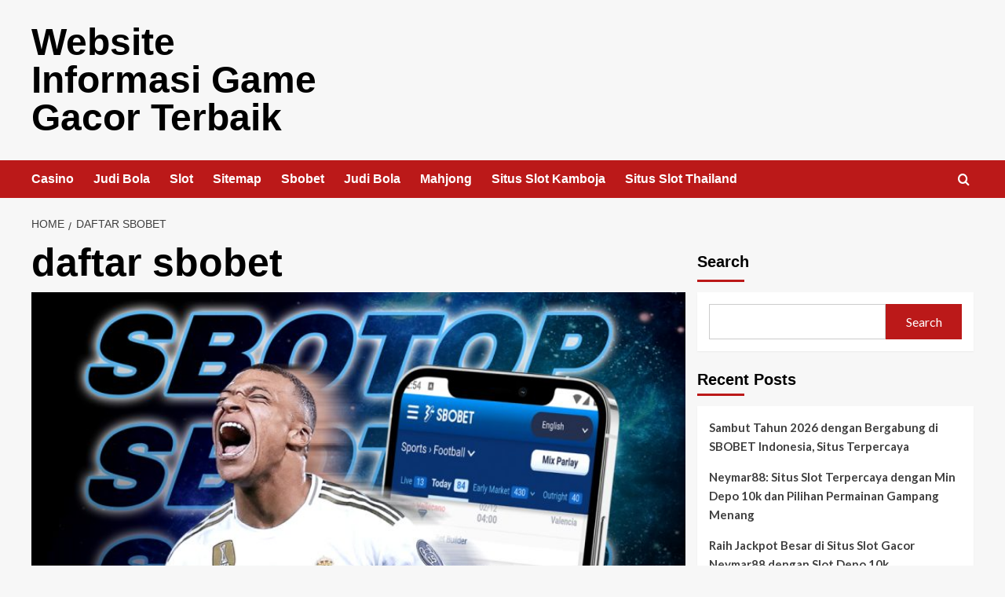

--- FILE ---
content_type: text/html; charset=UTF-8
request_url: https://www.esof2016.org/tag/daftar-sbobet/
body_size: 20957
content:
<!doctype html>
<html lang="en-US">

<head>
    <meta charset="UTF-8">
    <meta name="viewport" content="width=device-width, initial-scale=1">
    <link rel="profile" href="https://gmpg.org/xfn/11">
    <title>daftar sbobet &#8211; Website Informasi Game Gacor Terbaik</title>
<meta name='robots' content='max-image-preview:large' />
<link rel='preload' href='https://fonts.googleapis.com/css?family=Source%2BSans%2BPro%3A400%2C700%7CLato%3A400%2C700&#038;subset=latin&#038;display=swap' as='style' onload="this.onload=null;this.rel='stylesheet'" type='text/css' media='all' crossorigin='anonymous'>
<link rel='preconnect' href='https://fonts.googleapis.com' crossorigin='anonymous'>
<link rel='preconnect' href='https://fonts.gstatic.com' crossorigin='anonymous'>
<link rel='dns-prefetch' href='//fonts.googleapis.com' />
<link rel='preconnect' href='https://fonts.googleapis.com' />
<link rel='preconnect' href='https://fonts.gstatic.com' />
<link rel="alternate" type="application/rss+xml" title="Website Informasi Game Gacor Terbaik &raquo; Feed" href="https://www.esof2016.org/feed/" />
<link rel="alternate" type="application/rss+xml" title="Website Informasi Game Gacor Terbaik &raquo; Comments Feed" href="https://www.esof2016.org/comments/feed/" />
<link rel="alternate" type="application/rss+xml" title="Website Informasi Game Gacor Terbaik &raquo; daftar sbobet Tag Feed" href="https://www.esof2016.org/tag/daftar-sbobet/feed/" />
<style id='wp-img-auto-sizes-contain-inline-css' type='text/css'>
img:is([sizes=auto i],[sizes^="auto," i]){contain-intrinsic-size:3000px 1500px}
/*# sourceURL=wp-img-auto-sizes-contain-inline-css */
</style>
<style id='wp-emoji-styles-inline-css' type='text/css'>

	img.wp-smiley, img.emoji {
		display: inline !important;
		border: none !important;
		box-shadow: none !important;
		height: 1em !important;
		width: 1em !important;
		margin: 0 0.07em !important;
		vertical-align: -0.1em !important;
		background: none !important;
		padding: 0 !important;
	}
/*# sourceURL=wp-emoji-styles-inline-css */
</style>
<style id='wp-block-library-inline-css' type='text/css'>
:root{--wp-block-synced-color:#7a00df;--wp-block-synced-color--rgb:122,0,223;--wp-bound-block-color:var(--wp-block-synced-color);--wp-editor-canvas-background:#ddd;--wp-admin-theme-color:#007cba;--wp-admin-theme-color--rgb:0,124,186;--wp-admin-theme-color-darker-10:#006ba1;--wp-admin-theme-color-darker-10--rgb:0,107,160.5;--wp-admin-theme-color-darker-20:#005a87;--wp-admin-theme-color-darker-20--rgb:0,90,135;--wp-admin-border-width-focus:2px}@media (min-resolution:192dpi){:root{--wp-admin-border-width-focus:1.5px}}.wp-element-button{cursor:pointer}:root .has-very-light-gray-background-color{background-color:#eee}:root .has-very-dark-gray-background-color{background-color:#313131}:root .has-very-light-gray-color{color:#eee}:root .has-very-dark-gray-color{color:#313131}:root .has-vivid-green-cyan-to-vivid-cyan-blue-gradient-background{background:linear-gradient(135deg,#00d084,#0693e3)}:root .has-purple-crush-gradient-background{background:linear-gradient(135deg,#34e2e4,#4721fb 50%,#ab1dfe)}:root .has-hazy-dawn-gradient-background{background:linear-gradient(135deg,#faaca8,#dad0ec)}:root .has-subdued-olive-gradient-background{background:linear-gradient(135deg,#fafae1,#67a671)}:root .has-atomic-cream-gradient-background{background:linear-gradient(135deg,#fdd79a,#004a59)}:root .has-nightshade-gradient-background{background:linear-gradient(135deg,#330968,#31cdcf)}:root .has-midnight-gradient-background{background:linear-gradient(135deg,#020381,#2874fc)}:root{--wp--preset--font-size--normal:16px;--wp--preset--font-size--huge:42px}.has-regular-font-size{font-size:1em}.has-larger-font-size{font-size:2.625em}.has-normal-font-size{font-size:var(--wp--preset--font-size--normal)}.has-huge-font-size{font-size:var(--wp--preset--font-size--huge)}.has-text-align-center{text-align:center}.has-text-align-left{text-align:left}.has-text-align-right{text-align:right}.has-fit-text{white-space:nowrap!important}#end-resizable-editor-section{display:none}.aligncenter{clear:both}.items-justified-left{justify-content:flex-start}.items-justified-center{justify-content:center}.items-justified-right{justify-content:flex-end}.items-justified-space-between{justify-content:space-between}.screen-reader-text{border:0;clip-path:inset(50%);height:1px;margin:-1px;overflow:hidden;padding:0;position:absolute;width:1px;word-wrap:normal!important}.screen-reader-text:focus{background-color:#ddd;clip-path:none;color:#444;display:block;font-size:1em;height:auto;left:5px;line-height:normal;padding:15px 23px 14px;text-decoration:none;top:5px;width:auto;z-index:100000}html :where(.has-border-color){border-style:solid}html :where([style*=border-top-color]){border-top-style:solid}html :where([style*=border-right-color]){border-right-style:solid}html :where([style*=border-bottom-color]){border-bottom-style:solid}html :where([style*=border-left-color]){border-left-style:solid}html :where([style*=border-width]){border-style:solid}html :where([style*=border-top-width]){border-top-style:solid}html :where([style*=border-right-width]){border-right-style:solid}html :where([style*=border-bottom-width]){border-bottom-style:solid}html :where([style*=border-left-width]){border-left-style:solid}html :where(img[class*=wp-image-]){height:auto;max-width:100%}:where(figure){margin:0 0 1em}html :where(.is-position-sticky){--wp-admin--admin-bar--position-offset:var(--wp-admin--admin-bar--height,0px)}@media screen and (max-width:600px){html :where(.is-position-sticky){--wp-admin--admin-bar--position-offset:0px}}

/*# sourceURL=wp-block-library-inline-css */
</style><style id='wp-block-archives-inline-css' type='text/css'>
.wp-block-archives{box-sizing:border-box}.wp-block-archives-dropdown label{display:block}
/*# sourceURL=https://www.esof2016.org/wp-includes/blocks/archives/style.min.css */
</style>
<style id='wp-block-categories-inline-css' type='text/css'>
.wp-block-categories{box-sizing:border-box}.wp-block-categories.alignleft{margin-right:2em}.wp-block-categories.alignright{margin-left:2em}.wp-block-categories.wp-block-categories-dropdown.aligncenter{text-align:center}.wp-block-categories .wp-block-categories__label{display:block;width:100%}
/*# sourceURL=https://www.esof2016.org/wp-includes/blocks/categories/style.min.css */
</style>
<style id='wp-block-heading-inline-css' type='text/css'>
h1:where(.wp-block-heading).has-background,h2:where(.wp-block-heading).has-background,h3:where(.wp-block-heading).has-background,h4:where(.wp-block-heading).has-background,h5:where(.wp-block-heading).has-background,h6:where(.wp-block-heading).has-background{padding:1.25em 2.375em}h1.has-text-align-left[style*=writing-mode]:where([style*=vertical-lr]),h1.has-text-align-right[style*=writing-mode]:where([style*=vertical-rl]),h2.has-text-align-left[style*=writing-mode]:where([style*=vertical-lr]),h2.has-text-align-right[style*=writing-mode]:where([style*=vertical-rl]),h3.has-text-align-left[style*=writing-mode]:where([style*=vertical-lr]),h3.has-text-align-right[style*=writing-mode]:where([style*=vertical-rl]),h4.has-text-align-left[style*=writing-mode]:where([style*=vertical-lr]),h4.has-text-align-right[style*=writing-mode]:where([style*=vertical-rl]),h5.has-text-align-left[style*=writing-mode]:where([style*=vertical-lr]),h5.has-text-align-right[style*=writing-mode]:where([style*=vertical-rl]),h6.has-text-align-left[style*=writing-mode]:where([style*=vertical-lr]),h6.has-text-align-right[style*=writing-mode]:where([style*=vertical-rl]){rotate:180deg}
/*# sourceURL=https://www.esof2016.org/wp-includes/blocks/heading/style.min.css */
</style>
<style id='wp-block-latest-comments-inline-css' type='text/css'>
ol.wp-block-latest-comments{box-sizing:border-box;margin-left:0}:where(.wp-block-latest-comments:not([style*=line-height] .wp-block-latest-comments__comment)){line-height:1.1}:where(.wp-block-latest-comments:not([style*=line-height] .wp-block-latest-comments__comment-excerpt p)){line-height:1.8}.has-dates :where(.wp-block-latest-comments:not([style*=line-height])),.has-excerpts :where(.wp-block-latest-comments:not([style*=line-height])){line-height:1.5}.wp-block-latest-comments .wp-block-latest-comments{padding-left:0}.wp-block-latest-comments__comment{list-style:none;margin-bottom:1em}.has-avatars .wp-block-latest-comments__comment{list-style:none;min-height:2.25em}.has-avatars .wp-block-latest-comments__comment .wp-block-latest-comments__comment-excerpt,.has-avatars .wp-block-latest-comments__comment .wp-block-latest-comments__comment-meta{margin-left:3.25em}.wp-block-latest-comments__comment-excerpt p{font-size:.875em;margin:.36em 0 1.4em}.wp-block-latest-comments__comment-date{display:block;font-size:.75em}.wp-block-latest-comments .avatar,.wp-block-latest-comments__comment-avatar{border-radius:1.5em;display:block;float:left;height:2.5em;margin-right:.75em;width:2.5em}.wp-block-latest-comments[class*=-font-size] a,.wp-block-latest-comments[style*=font-size] a{font-size:inherit}
/*# sourceURL=https://www.esof2016.org/wp-includes/blocks/latest-comments/style.min.css */
</style>
<style id='wp-block-latest-posts-inline-css' type='text/css'>
.wp-block-latest-posts{box-sizing:border-box}.wp-block-latest-posts.alignleft{margin-right:2em}.wp-block-latest-posts.alignright{margin-left:2em}.wp-block-latest-posts.wp-block-latest-posts__list{list-style:none}.wp-block-latest-posts.wp-block-latest-posts__list li{clear:both;overflow-wrap:break-word}.wp-block-latest-posts.is-grid{display:flex;flex-wrap:wrap}.wp-block-latest-posts.is-grid li{margin:0 1.25em 1.25em 0;width:100%}@media (min-width:600px){.wp-block-latest-posts.columns-2 li{width:calc(50% - .625em)}.wp-block-latest-posts.columns-2 li:nth-child(2n){margin-right:0}.wp-block-latest-posts.columns-3 li{width:calc(33.33333% - .83333em)}.wp-block-latest-posts.columns-3 li:nth-child(3n){margin-right:0}.wp-block-latest-posts.columns-4 li{width:calc(25% - .9375em)}.wp-block-latest-posts.columns-4 li:nth-child(4n){margin-right:0}.wp-block-latest-posts.columns-5 li{width:calc(20% - 1em)}.wp-block-latest-posts.columns-5 li:nth-child(5n){margin-right:0}.wp-block-latest-posts.columns-6 li{width:calc(16.66667% - 1.04167em)}.wp-block-latest-posts.columns-6 li:nth-child(6n){margin-right:0}}:root :where(.wp-block-latest-posts.is-grid){padding:0}:root :where(.wp-block-latest-posts.wp-block-latest-posts__list){padding-left:0}.wp-block-latest-posts__post-author,.wp-block-latest-posts__post-date{display:block;font-size:.8125em}.wp-block-latest-posts__post-excerpt,.wp-block-latest-posts__post-full-content{margin-bottom:1em;margin-top:.5em}.wp-block-latest-posts__featured-image a{display:inline-block}.wp-block-latest-posts__featured-image img{height:auto;max-width:100%;width:auto}.wp-block-latest-posts__featured-image.alignleft{float:left;margin-right:1em}.wp-block-latest-posts__featured-image.alignright{float:right;margin-left:1em}.wp-block-latest-posts__featured-image.aligncenter{margin-bottom:1em;text-align:center}
/*# sourceURL=https://www.esof2016.org/wp-includes/blocks/latest-posts/style.min.css */
</style>
<style id='wp-block-search-inline-css' type='text/css'>
.wp-block-search__button{margin-left:10px;word-break:normal}.wp-block-search__button.has-icon{line-height:0}.wp-block-search__button svg{height:1.25em;min-height:24px;min-width:24px;width:1.25em;fill:currentColor;vertical-align:text-bottom}:where(.wp-block-search__button){border:1px solid #ccc;padding:6px 10px}.wp-block-search__inside-wrapper{display:flex;flex:auto;flex-wrap:nowrap;max-width:100%}.wp-block-search__label{width:100%}.wp-block-search.wp-block-search__button-only .wp-block-search__button{box-sizing:border-box;display:flex;flex-shrink:0;justify-content:center;margin-left:0;max-width:100%}.wp-block-search.wp-block-search__button-only .wp-block-search__inside-wrapper{min-width:0!important;transition-property:width}.wp-block-search.wp-block-search__button-only .wp-block-search__input{flex-basis:100%;transition-duration:.3s}.wp-block-search.wp-block-search__button-only.wp-block-search__searchfield-hidden,.wp-block-search.wp-block-search__button-only.wp-block-search__searchfield-hidden .wp-block-search__inside-wrapper{overflow:hidden}.wp-block-search.wp-block-search__button-only.wp-block-search__searchfield-hidden .wp-block-search__input{border-left-width:0!important;border-right-width:0!important;flex-basis:0;flex-grow:0;margin:0;min-width:0!important;padding-left:0!important;padding-right:0!important;width:0!important}:where(.wp-block-search__input){appearance:none;border:1px solid #949494;flex-grow:1;font-family:inherit;font-size:inherit;font-style:inherit;font-weight:inherit;letter-spacing:inherit;line-height:inherit;margin-left:0;margin-right:0;min-width:3rem;padding:8px;text-decoration:unset!important;text-transform:inherit}:where(.wp-block-search__button-inside .wp-block-search__inside-wrapper){background-color:#fff;border:1px solid #949494;box-sizing:border-box;padding:4px}:where(.wp-block-search__button-inside .wp-block-search__inside-wrapper) .wp-block-search__input{border:none;border-radius:0;padding:0 4px}:where(.wp-block-search__button-inside .wp-block-search__inside-wrapper) .wp-block-search__input:focus{outline:none}:where(.wp-block-search__button-inside .wp-block-search__inside-wrapper) :where(.wp-block-search__button){padding:4px 8px}.wp-block-search.aligncenter .wp-block-search__inside-wrapper{margin:auto}.wp-block[data-align=right] .wp-block-search.wp-block-search__button-only .wp-block-search__inside-wrapper{float:right}
/*# sourceURL=https://www.esof2016.org/wp-includes/blocks/search/style.min.css */
</style>
<style id='wp-block-search-theme-inline-css' type='text/css'>
.wp-block-search .wp-block-search__label{font-weight:700}.wp-block-search__button{border:1px solid #ccc;padding:.375em .625em}
/*# sourceURL=https://www.esof2016.org/wp-includes/blocks/search/theme.min.css */
</style>
<style id='wp-block-group-inline-css' type='text/css'>
.wp-block-group{box-sizing:border-box}:where(.wp-block-group.wp-block-group-is-layout-constrained){position:relative}
/*# sourceURL=https://www.esof2016.org/wp-includes/blocks/group/style.min.css */
</style>
<style id='wp-block-group-theme-inline-css' type='text/css'>
:where(.wp-block-group.has-background){padding:1.25em 2.375em}
/*# sourceURL=https://www.esof2016.org/wp-includes/blocks/group/theme.min.css */
</style>
<style id='global-styles-inline-css' type='text/css'>
:root{--wp--preset--aspect-ratio--square: 1;--wp--preset--aspect-ratio--4-3: 4/3;--wp--preset--aspect-ratio--3-4: 3/4;--wp--preset--aspect-ratio--3-2: 3/2;--wp--preset--aspect-ratio--2-3: 2/3;--wp--preset--aspect-ratio--16-9: 16/9;--wp--preset--aspect-ratio--9-16: 9/16;--wp--preset--color--black: #000000;--wp--preset--color--cyan-bluish-gray: #abb8c3;--wp--preset--color--white: #ffffff;--wp--preset--color--pale-pink: #f78da7;--wp--preset--color--vivid-red: #cf2e2e;--wp--preset--color--luminous-vivid-orange: #ff6900;--wp--preset--color--luminous-vivid-amber: #fcb900;--wp--preset--color--light-green-cyan: #7bdcb5;--wp--preset--color--vivid-green-cyan: #00d084;--wp--preset--color--pale-cyan-blue: #8ed1fc;--wp--preset--color--vivid-cyan-blue: #0693e3;--wp--preset--color--vivid-purple: #9b51e0;--wp--preset--gradient--vivid-cyan-blue-to-vivid-purple: linear-gradient(135deg,rgb(6,147,227) 0%,rgb(155,81,224) 100%);--wp--preset--gradient--light-green-cyan-to-vivid-green-cyan: linear-gradient(135deg,rgb(122,220,180) 0%,rgb(0,208,130) 100%);--wp--preset--gradient--luminous-vivid-amber-to-luminous-vivid-orange: linear-gradient(135deg,rgb(252,185,0) 0%,rgb(255,105,0) 100%);--wp--preset--gradient--luminous-vivid-orange-to-vivid-red: linear-gradient(135deg,rgb(255,105,0) 0%,rgb(207,46,46) 100%);--wp--preset--gradient--very-light-gray-to-cyan-bluish-gray: linear-gradient(135deg,rgb(238,238,238) 0%,rgb(169,184,195) 100%);--wp--preset--gradient--cool-to-warm-spectrum: linear-gradient(135deg,rgb(74,234,220) 0%,rgb(151,120,209) 20%,rgb(207,42,186) 40%,rgb(238,44,130) 60%,rgb(251,105,98) 80%,rgb(254,248,76) 100%);--wp--preset--gradient--blush-light-purple: linear-gradient(135deg,rgb(255,206,236) 0%,rgb(152,150,240) 100%);--wp--preset--gradient--blush-bordeaux: linear-gradient(135deg,rgb(254,205,165) 0%,rgb(254,45,45) 50%,rgb(107,0,62) 100%);--wp--preset--gradient--luminous-dusk: linear-gradient(135deg,rgb(255,203,112) 0%,rgb(199,81,192) 50%,rgb(65,88,208) 100%);--wp--preset--gradient--pale-ocean: linear-gradient(135deg,rgb(255,245,203) 0%,rgb(182,227,212) 50%,rgb(51,167,181) 100%);--wp--preset--gradient--electric-grass: linear-gradient(135deg,rgb(202,248,128) 0%,rgb(113,206,126) 100%);--wp--preset--gradient--midnight: linear-gradient(135deg,rgb(2,3,129) 0%,rgb(40,116,252) 100%);--wp--preset--font-size--small: 13px;--wp--preset--font-size--medium: 20px;--wp--preset--font-size--large: 36px;--wp--preset--font-size--x-large: 42px;--wp--preset--spacing--20: 0.44rem;--wp--preset--spacing--30: 0.67rem;--wp--preset--spacing--40: 1rem;--wp--preset--spacing--50: 1.5rem;--wp--preset--spacing--60: 2.25rem;--wp--preset--spacing--70: 3.38rem;--wp--preset--spacing--80: 5.06rem;--wp--preset--shadow--natural: 6px 6px 9px rgba(0, 0, 0, 0.2);--wp--preset--shadow--deep: 12px 12px 50px rgba(0, 0, 0, 0.4);--wp--preset--shadow--sharp: 6px 6px 0px rgba(0, 0, 0, 0.2);--wp--preset--shadow--outlined: 6px 6px 0px -3px rgb(255, 255, 255), 6px 6px rgb(0, 0, 0);--wp--preset--shadow--crisp: 6px 6px 0px rgb(0, 0, 0);}:root { --wp--style--global--content-size: 740px;--wp--style--global--wide-size: 1200px; }:where(body) { margin: 0; }.wp-site-blocks > .alignleft { float: left; margin-right: 2em; }.wp-site-blocks > .alignright { float: right; margin-left: 2em; }.wp-site-blocks > .aligncenter { justify-content: center; margin-left: auto; margin-right: auto; }:where(.wp-site-blocks) > * { margin-block-start: 24px; margin-block-end: 0; }:where(.wp-site-blocks) > :first-child { margin-block-start: 0; }:where(.wp-site-blocks) > :last-child { margin-block-end: 0; }:root { --wp--style--block-gap: 24px; }:root :where(.is-layout-flow) > :first-child{margin-block-start: 0;}:root :where(.is-layout-flow) > :last-child{margin-block-end: 0;}:root :where(.is-layout-flow) > *{margin-block-start: 24px;margin-block-end: 0;}:root :where(.is-layout-constrained) > :first-child{margin-block-start: 0;}:root :where(.is-layout-constrained) > :last-child{margin-block-end: 0;}:root :where(.is-layout-constrained) > *{margin-block-start: 24px;margin-block-end: 0;}:root :where(.is-layout-flex){gap: 24px;}:root :where(.is-layout-grid){gap: 24px;}.is-layout-flow > .alignleft{float: left;margin-inline-start: 0;margin-inline-end: 2em;}.is-layout-flow > .alignright{float: right;margin-inline-start: 2em;margin-inline-end: 0;}.is-layout-flow > .aligncenter{margin-left: auto !important;margin-right: auto !important;}.is-layout-constrained > .alignleft{float: left;margin-inline-start: 0;margin-inline-end: 2em;}.is-layout-constrained > .alignright{float: right;margin-inline-start: 2em;margin-inline-end: 0;}.is-layout-constrained > .aligncenter{margin-left: auto !important;margin-right: auto !important;}.is-layout-constrained > :where(:not(.alignleft):not(.alignright):not(.alignfull)){max-width: var(--wp--style--global--content-size);margin-left: auto !important;margin-right: auto !important;}.is-layout-constrained > .alignwide{max-width: var(--wp--style--global--wide-size);}body .is-layout-flex{display: flex;}.is-layout-flex{flex-wrap: wrap;align-items: center;}.is-layout-flex > :is(*, div){margin: 0;}body .is-layout-grid{display: grid;}.is-layout-grid > :is(*, div){margin: 0;}body{padding-top: 0px;padding-right: 0px;padding-bottom: 0px;padding-left: 0px;}a:where(:not(.wp-element-button)){text-decoration: none;}:root :where(.wp-element-button, .wp-block-button__link){background-color: #32373c;border-width: 0;color: #fff;font-family: inherit;font-size: inherit;font-style: inherit;font-weight: inherit;letter-spacing: inherit;line-height: inherit;padding-top: calc(0.667em + 2px);padding-right: calc(1.333em + 2px);padding-bottom: calc(0.667em + 2px);padding-left: calc(1.333em + 2px);text-decoration: none;text-transform: inherit;}.has-black-color{color: var(--wp--preset--color--black) !important;}.has-cyan-bluish-gray-color{color: var(--wp--preset--color--cyan-bluish-gray) !important;}.has-white-color{color: var(--wp--preset--color--white) !important;}.has-pale-pink-color{color: var(--wp--preset--color--pale-pink) !important;}.has-vivid-red-color{color: var(--wp--preset--color--vivid-red) !important;}.has-luminous-vivid-orange-color{color: var(--wp--preset--color--luminous-vivid-orange) !important;}.has-luminous-vivid-amber-color{color: var(--wp--preset--color--luminous-vivid-amber) !important;}.has-light-green-cyan-color{color: var(--wp--preset--color--light-green-cyan) !important;}.has-vivid-green-cyan-color{color: var(--wp--preset--color--vivid-green-cyan) !important;}.has-pale-cyan-blue-color{color: var(--wp--preset--color--pale-cyan-blue) !important;}.has-vivid-cyan-blue-color{color: var(--wp--preset--color--vivid-cyan-blue) !important;}.has-vivid-purple-color{color: var(--wp--preset--color--vivid-purple) !important;}.has-black-background-color{background-color: var(--wp--preset--color--black) !important;}.has-cyan-bluish-gray-background-color{background-color: var(--wp--preset--color--cyan-bluish-gray) !important;}.has-white-background-color{background-color: var(--wp--preset--color--white) !important;}.has-pale-pink-background-color{background-color: var(--wp--preset--color--pale-pink) !important;}.has-vivid-red-background-color{background-color: var(--wp--preset--color--vivid-red) !important;}.has-luminous-vivid-orange-background-color{background-color: var(--wp--preset--color--luminous-vivid-orange) !important;}.has-luminous-vivid-amber-background-color{background-color: var(--wp--preset--color--luminous-vivid-amber) !important;}.has-light-green-cyan-background-color{background-color: var(--wp--preset--color--light-green-cyan) !important;}.has-vivid-green-cyan-background-color{background-color: var(--wp--preset--color--vivid-green-cyan) !important;}.has-pale-cyan-blue-background-color{background-color: var(--wp--preset--color--pale-cyan-blue) !important;}.has-vivid-cyan-blue-background-color{background-color: var(--wp--preset--color--vivid-cyan-blue) !important;}.has-vivid-purple-background-color{background-color: var(--wp--preset--color--vivid-purple) !important;}.has-black-border-color{border-color: var(--wp--preset--color--black) !important;}.has-cyan-bluish-gray-border-color{border-color: var(--wp--preset--color--cyan-bluish-gray) !important;}.has-white-border-color{border-color: var(--wp--preset--color--white) !important;}.has-pale-pink-border-color{border-color: var(--wp--preset--color--pale-pink) !important;}.has-vivid-red-border-color{border-color: var(--wp--preset--color--vivid-red) !important;}.has-luminous-vivid-orange-border-color{border-color: var(--wp--preset--color--luminous-vivid-orange) !important;}.has-luminous-vivid-amber-border-color{border-color: var(--wp--preset--color--luminous-vivid-amber) !important;}.has-light-green-cyan-border-color{border-color: var(--wp--preset--color--light-green-cyan) !important;}.has-vivid-green-cyan-border-color{border-color: var(--wp--preset--color--vivid-green-cyan) !important;}.has-pale-cyan-blue-border-color{border-color: var(--wp--preset--color--pale-cyan-blue) !important;}.has-vivid-cyan-blue-border-color{border-color: var(--wp--preset--color--vivid-cyan-blue) !important;}.has-vivid-purple-border-color{border-color: var(--wp--preset--color--vivid-purple) !important;}.has-vivid-cyan-blue-to-vivid-purple-gradient-background{background: var(--wp--preset--gradient--vivid-cyan-blue-to-vivid-purple) !important;}.has-light-green-cyan-to-vivid-green-cyan-gradient-background{background: var(--wp--preset--gradient--light-green-cyan-to-vivid-green-cyan) !important;}.has-luminous-vivid-amber-to-luminous-vivid-orange-gradient-background{background: var(--wp--preset--gradient--luminous-vivid-amber-to-luminous-vivid-orange) !important;}.has-luminous-vivid-orange-to-vivid-red-gradient-background{background: var(--wp--preset--gradient--luminous-vivid-orange-to-vivid-red) !important;}.has-very-light-gray-to-cyan-bluish-gray-gradient-background{background: var(--wp--preset--gradient--very-light-gray-to-cyan-bluish-gray) !important;}.has-cool-to-warm-spectrum-gradient-background{background: var(--wp--preset--gradient--cool-to-warm-spectrum) !important;}.has-blush-light-purple-gradient-background{background: var(--wp--preset--gradient--blush-light-purple) !important;}.has-blush-bordeaux-gradient-background{background: var(--wp--preset--gradient--blush-bordeaux) !important;}.has-luminous-dusk-gradient-background{background: var(--wp--preset--gradient--luminous-dusk) !important;}.has-pale-ocean-gradient-background{background: var(--wp--preset--gradient--pale-ocean) !important;}.has-electric-grass-gradient-background{background: var(--wp--preset--gradient--electric-grass) !important;}.has-midnight-gradient-background{background: var(--wp--preset--gradient--midnight) !important;}.has-small-font-size{font-size: var(--wp--preset--font-size--small) !important;}.has-medium-font-size{font-size: var(--wp--preset--font-size--medium) !important;}.has-large-font-size{font-size: var(--wp--preset--font-size--large) !important;}.has-x-large-font-size{font-size: var(--wp--preset--font-size--x-large) !important;}
/*# sourceURL=global-styles-inline-css */
</style>

<link rel='stylesheet' id='covernews-google-fonts-css' href='https://fonts.googleapis.com/css?family=Source%2BSans%2BPro%3A400%2C700%7CLato%3A400%2C700&#038;subset=latin&#038;display=swap' type='text/css' media='all' />
<link rel='stylesheet' id='covernews-icons-css' href='https://www.esof2016.org/wp-content/themes/covernews/assets/icons/style.css?ver=6.9' type='text/css' media='all' />
<link rel='stylesheet' id='bootstrap-css' href='https://www.esof2016.org/wp-content/themes/covernews/assets/bootstrap/css/bootstrap.min.css?ver=6.9' type='text/css' media='all' />
<link rel='stylesheet' id='covernews-style-css' href='https://www.esof2016.org/wp-content/themes/covernews/style.min.css?ver=5.4.0' type='text/css' media='all' />
<script type="text/javascript" src="https://www.esof2016.org/wp-includes/js/jquery/jquery.min.js?ver=3.7.1" id="jquery-core-js"></script>
<script type="text/javascript" src="https://www.esof2016.org/wp-includes/js/jquery/jquery-migrate.min.js?ver=3.4.1" id="jquery-migrate-js"></script>
<link rel="https://api.w.org/" href="https://www.esof2016.org/wp-json/" /><link rel="alternate" title="JSON" type="application/json" href="https://www.esof2016.org/wp-json/wp/v2/tags/94" /><link rel="EditURI" type="application/rsd+xml" title="RSD" href="https://www.esof2016.org/xmlrpc.php?rsd" />
<meta name="generator" content="WordPress 6.9" />
        <style type="text/css">
                        .site-title a,
            .site-header .site-branding .site-title a:visited,
            .site-header .site-branding .site-title a:hover,
            .site-description {
                color: #000000;
            }

            .site-branding .site-title {
                font-size: 48px;
            }

            @media only screen and (max-width: 640px) {
                .header-layout-3 .site-header .site-branding .site-title,
                .site-branding .site-title {
                    font-size: 60px;

                }
              }   

           @media only screen and (max-width: 375px) {
               .header-layout-3 .site-header .site-branding .site-title,
               .site-branding .site-title {
                        font-size: 50px;

                    }
                }
                
                    .elementor-template-full-width .elementor-section.elementor-section-full_width > .elementor-container,
        .elementor-template-full-width .elementor-section.elementor-section-boxed > .elementor-container{
            max-width: 1200px;
        }
        @media (min-width: 1600px){
            .elementor-template-full-width .elementor-section.elementor-section-full_width > .elementor-container,
            .elementor-template-full-width .elementor-section.elementor-section-boxed > .elementor-container{
                max-width: 1600px;
            }
        }
        
        .align-content-left .elementor-section-stretched,
        .align-content-right .elementor-section-stretched {
            max-width: 100%;
            left: 0 !important;
        }


        </style>
        </head>

<body class="archive tag tag-daftar-sbobet tag-94 wp-embed-responsive wp-theme-covernews hfeed default-content-layout scrollup-sticky-header aft-sticky-header aft-sticky-sidebar default aft-container-default aft-main-banner-slider-editors-picks-trending header-image-default align-content-left aft-and">
    
            <div id="af-preloader">
            <div id="loader-wrapper">
                <div id="loader"></div>
            </div>
        </div>
    
    <div id="page" class="site">
        <a class="skip-link screen-reader-text" href="#content">Skip to content</a>

        <div class="header-layout-1">
    <header id="masthead" class="site-header">
        <div class="masthead-banner " >
      <div class="container">
        <div class="row">
          <div class="col-md-4">
            <div class="site-branding">
                              <p class="site-title font-family-1">
                  <a href="https://www.esof2016.org/" rel="home">Website Informasi Game Gacor Terbaik</a>
                </p>
              
                          </div>
          </div>
          <div class="col-md-8">
                      </div>
        </div>
      </div>
    </div>
    <nav id="site-navigation" class="main-navigation">
      <div class="container">
        <div class="row">
          <div class="kol-12">
            <div class="navigation-container">

              <div class="main-navigation-container-items-wrapper">

                <span class="toggle-menu">
                  <a
                    href="#"
                    class="aft-void-menu"
                    role="button"
                    aria-label="Toggle Primary Menu"
                    aria-controls="primary-menu" aria-expanded="false">
                    <span class="screen-reader-text">Primary Menu</span>
                    <i class="ham"></i>
                  </a>
                </span>
                <span class="af-mobile-site-title-wrap">
                                    <p class="site-title font-family-1">
                    <a href="https://www.esof2016.org/" rel="home">Website Informasi Game Gacor Terbaik</a>
                  </p>
                </span>
                <div class="menu main-menu"><ul id="primary-menu" class="menu"><li id="menu-item-8" class="menu-item menu-item-type-taxonomy menu-item-object-category menu-item-8"><a href="https://www.esof2016.org/category/casino/">Casino</a></li>
<li id="menu-item-9" class="menu-item menu-item-type-taxonomy menu-item-object-category menu-item-9"><a href="https://www.esof2016.org/category/judi-bola/">Judi Bola</a></li>
<li id="menu-item-10" class="menu-item menu-item-type-taxonomy menu-item-object-category menu-item-10"><a href="https://www.esof2016.org/category/slot/">Slot</a></li>
<li id="menu-item-7" class="menu-item menu-item-type-custom menu-item-object-custom menu-item-7"><a href="/sitemap_index.xml">Sitemap</a></li>
<li id="menu-item-309" class="menu-item menu-item-type-custom menu-item-object-custom menu-item-309"><a href="https://aryanakarawacitangerang.com/">Sbobet</a></li>
<li id="menu-item-310" class="menu-item menu-item-type-custom menu-item-object-custom menu-item-310"><a href="https://themasterstouchmassage.com/">Judi Bola</a></li>
<li id="menu-item-311" class="menu-item menu-item-type-custom menu-item-object-custom menu-item-311"><a href="https://www.sorsiemorsirestaurant.com/">Mahjong</a></li>
<li id="menu-item-312" class="menu-item menu-item-type-custom menu-item-object-custom menu-item-312"><a href="https://www.yangda-restaurant.com/">Situs Slot Kamboja</a></li>
<li id="menu-item-313" class="menu-item menu-item-type-custom menu-item-object-custom menu-item-313"><a href="https://cedarpointresort.net/">Situs Slot Thailand</a></li>
</ul></div>              </div>
              <div class="cart-search">

                <div class="af-search-wrap">
                  <div class="search-overlay">
                    <a href="#" title="Search" class="search-icon">
                      <i class="fa fa-search"></i>
                    </a>
                    <div class="af-search-form">
                      <form role="search" method="get" class="search-form" action="https://www.esof2016.org/">
				<label>
					<span class="screen-reader-text">Search for:</span>
					<input type="search" class="search-field" placeholder="Search &hellip;" value="" name="s" />
				</label>
				<input type="submit" class="search-submit" value="Search" />
			</form>                    </div>
                  </div>
                </div>
              </div>


            </div>
          </div>
        </div>
      </div>
    </nav>
  </header>
</div>

        
            <div id="content" class="container">
                                <div class="em-breadcrumbs font-family-1 covernews-breadcrumbs">
            <div class="row">
                <div role="navigation" aria-label="Breadcrumbs" class="breadcrumb-trail breadcrumbs" itemprop="breadcrumb"><ul class="trail-items" itemscope itemtype="http://schema.org/BreadcrumbList"><meta name="numberOfItems" content="2" /><meta name="itemListOrder" content="Ascending" /><li itemprop="itemListElement" itemscope itemtype="http://schema.org/ListItem" class="trail-item trail-begin"><a href="https://www.esof2016.org/" rel="home" itemprop="item"><span itemprop="name">Home</span></a><meta itemprop="position" content="1" /></li><li itemprop="itemListElement" itemscope itemtype="http://schema.org/ListItem" class="trail-item trail-end"><a href="https://www.esof2016.org/tag/daftar-sbobet/" itemprop="item"><span itemprop="name">daftar sbobet</span></a><meta itemprop="position" content="2" /></li></ul></div>            </div>
        </div>
            <div class="section-block-upper row">

                <div id="primary" class="content-area">
                    <main id="main" class="site-main aft-archive-post">

                        
                            <header class="header-title-wrapper1">
                                <h1 class="page-title">daftar sbobet</h1>                            </header><!-- .header-title-wrapper -->
                            <div class="row">
                            <div id="aft-inner-row">
                            

        <article id="post-1746" class="latest-posts-full col-sm-12 post-1746 post type-post status-publish format-standard has-post-thumbnail hentry category-slot tag-daftar-sbobet tag-judi-bola tag-link-sbobet tag-parlay tag-sbobet tag-sbobet-mobile tag-sbobet88">
            <div class="entry-header-image-wrap has-post-image">
    <header class="entry-header">
        <div class="post-thumbnail">
            <a href="https://www.esof2016.org/sambut-tahun-2026-dengan-bergabung-di-sbobet-indonesia-situs-terpercaya/">
                <img width="640" height="640" src="https://www.esof2016.org/wp-content/uploads/2025/12/sbobet88-1024x1024.jpg" class="attachment-large size-large wp-post-image" alt="sbobet88" decoding="async" fetchpriority="high" srcset="https://www.esof2016.org/wp-content/uploads/2025/12/sbobet88-1024x1024.jpg 1024w, https://www.esof2016.org/wp-content/uploads/2025/12/sbobet88-300x300.jpg 300w, https://www.esof2016.org/wp-content/uploads/2025/12/sbobet88-150x150.jpg 150w, https://www.esof2016.org/wp-content/uploads/2025/12/sbobet88-768x768.jpg 768w, https://www.esof2016.org/wp-content/uploads/2025/12/sbobet88.jpg 1080w" sizes="(max-width: 640px) 100vw, 640px" loading="lazy" />            </a>

        </div>
        <div class="header-details-wrapper">
            <div class="entry-header-details">
                                    <div class="figure-categories figure-categories-bg">
                                                <ul class="cat-links"><li class="meta-category">
                             <a class="covernews-categories category-color-1"
                            href="https://www.esof2016.org/category/slot/" 
                            aria-label="View all posts in Slot"> 
                                 Slot
                             </a>
                        </li></ul>                    </div>
                
                <h2 class="entry-title"><a href="https://www.esof2016.org/sambut-tahun-2026-dengan-bergabung-di-sbobet-indonesia-situs-terpercaya/" rel="bookmark">Sambut Tahun 2026 dengan Bergabung di SBOBET Indonesia, Situs Terpercaya</a>
                    </h2>                                    <div class="post-item-metadata entry-meta">
                        
    <span class="author-links">

      
        <span class="item-metadata posts-author">
          <i class="far fa-user-circle"></i>
                          <a href="https://www.esof2016.org/author/esof2016org88/">
                    admin                </a>
               </span>
                    <span class="item-metadata posts-date">
          <i class="far fa-clock"></i>
          <a href="https://www.esof2016.org/2025/12/">
            December 16, 2025          </a>
        </span>
                      <span class="aft-comment-count">
            <a href="https://www.esof2016.org/sambut-tahun-2026-dengan-bergabung-di-sbobet-indonesia-situs-terpercaya/">
              <i class="far fa-comment"></i>
              <span class="aft-show-hover">
                0              </span>
            </a>
          </span>
          </span>
                    </div>
                
                
                    <div class="post-excerpt">
                        <h2 style="text-align: justify">SBOBET Indonesia: Situs Taruhan Terbaik dan Terpercaya</h2>
<p style="text-align: justify">SBOBET Indonesia adalah situs taruhan online yang terjamin 100% aman dan terpercaya dalam bertransaksi serta keamanan data-data member. Dengan mudah bergabung dan melakukan daftar SBOBET, kalian bisa bermain taruhan seperti judi bola dan berbagai permainan terbaik lainnya yang bisa membuat kalian betah berlama-lama disana. Bagi kalian yang ingin bergabung di situs <a href="https://www.cloud9residence.com/shop">judi bola</a> terbesar, kami telah menyediakan link alternatif SBOBET terbaru di tahun 2026.</p>
<h2 style="text-align: justify">Daftar SBOBET88 Indonesia Sekarang Juga!</h2>
<p style="text-align: justify">Terkait dengan artikel ini, kami akan membahas lebih dalam mengenai parlay bola, mix parlay, judi bola online, SBOBET spaceman88.com, judi bola terpercaya, agen SBOBET, daftar SBOBET, play SBOBET, login SBOBET, dan SBOBET mobile. Dengan informasi yang terperinci mengenai topik-topik terkait, kalian akan semakin yakin untuk memilih SBOBET sebagai tempat bermain taruhan online.</p>
<h2 style="text-align: justify">1. Parlay Bola dan Mix Parlay</h2>
<p style="text-align: justify">Parlay bola adalah jenis taruhan dimana kalian memilih beberapa pertandingan sekaligus untuk dipertaruhkan. Jika seluruh pilihan kalian benar, maka kalian akan mendapatkan pembayaran besar. Mix parlay adalah variasi dari parlay bola dimana kalian dapat memasukkan berbagai jenis taruhan dalam satu paket. Meskipun peluang menangnya kecil, namun mix parlay bisa memberikan keuntungan yang sangat besar.</p>
<h2 style="text-align: justify">2. Judi Bola Online</h2>
<p style="text-align: justify">Judi bola online semakin populer di kalangan pecinta olahraga karena kemudahan akses dan berbagai pilihan taruhan yang tersedia. Dengan SBOBET, kalian dapat menikmati taruhan bola online dengan odds terbaik dan berbagai fitur menarik lainnya.</p>
<h2 style="text-align: justify">3. SBOBET spaceman88.com</h2>
<p style="text-align: justify">SBOBET spaceman88.com adalah salah satu situs resmi SBOBET yang menyediakan layanan taruhan online di Indonesia. Dengan reputasi yang baik dan pengalaman bertahun-tahun, SBOBET spaceman88.com menjadi pilihan yang tepat bagi para bettor yang menginginkan pengalaman taruhan yang aman dan terpercaya.</p>
<h2 style="text-align: justify">4. Judi Bola Terpercaya</h2>
<p style="text-align: justify">Keamanan dan kepercayaan adalah hal yang sangat penting dalam dunia taruhan online. SBOBET telah terbukti sebagai salah satu situs judi bola terpercaya dengan reputasi yang baik dan pelayanan yang prima. Dengan sistem keamanan yang canggih, kalian dapat bermain tanpa khawatir atas kebocoran data pribadi.</p>
<h2 style="text-align: justify">5. Agen SBOBET</h2>
<p style="text-align: justify">Agen SBOBET adalah perantara antara kalian dengan situs taruhan SBOBET. Memilih agen SBOBET yang terpercaya dan profesional akan membantu kalian untuk mendapatkan pengalaman taruhan yang lebih baik. Pastikan agen yang kalian pilih memiliki lisensi resmi dan reputasi yang baik di industri taruhan online.</p>
<h2 style="text-align: justify">6. Daftar SBOBET</h2>
<p style="text-align: justify">Proses daftar SBOBET sangat mudah dan cepat. Hanya dengan mengisi formulir pendaftaran dengan data-data yang valid, kalian dapat memiliki akun taruhan online di SBOBET. Pastikan kalian memilih username dan password yang kuat untuk menjaga keamanan akun kalian.</p>
<h2 style="text-align: justify">7. Play SBOBET dan Login SBOBET</h2>
<p style="text-align: justify">Setelah berhasil mendaftar, kalian dapat langsung memulai permainan taruhan dengan memilih taruhan yang kalian inginkan. Pastikan kalian login menggunakan akun yang sudah didaftarkan untuk mengakses seluruh fitur yang tersedia di SBOBET. Dengan tampilan yang user-friendly dan interface yang intuitif, kalian akan dengan mudah menavigasi situs SBOBET.</p>
<h2 style="text-align: justify">8. SBOBET Mobile</h2>
<p style="text-align: justify">SBOBET juga menyediakan aplikasi mobile yang memudahkan kalian untuk bermain taruhan di mana pun dan kapan pun. Dengan fitur yang lengkap dan responsif, kalian dapat menikmati taruhan online dengan lebih nyaman melalui perangkat seluler kalian.</p>
<p style="text-align: justify">Dalam kesimpulan, SBOBET Indonesia adalah pilihan terbaik untuk para pecinta taruhan online. Dengan reputasi yang terjamin, keamanan yang terjamin, dan pelayanan yang profesional, kalian dapat menikmati pengalaman taruhan yang belum pernah kalian rasakan sebelumnya. Jadi, jangan ragu untuk bergabung dan daftar SBOBET sekarang juga untuk merasakan sensasi taruhan online yang seru dan menguntungkan.</p>
                    </div>
                

            </div>
        </div>
    </header>
</div>        </article>
    

        <article id="post-1647" class="latest-posts-full col-sm-12 post-1647 post type-post status-publish format-standard has-post-thumbnail hentry category-slot tag-agen-sbobet tag-agen-sbobet88 tag-daftar-sbobet tag-judi-bola tag-judi-bola-online tag-link-alternatif-sbobet tag-link-alternatif-sbobet88 tag-link-sbobet88 tag-login-sbobet tag-sbobet tag-sbobet88 tag-sbobet88-terpercaya">
            <div class="entry-header-image-wrap has-post-image">
    <header class="entry-header">
        <div class="post-thumbnail">
            <a href="https://www.esof2016.org/neymar88-situs-judi-bola-sbobet-resmi-dengan-mix-parlay-paling-gacor-2026/">
                <img width="512" height="269" src="https://www.esof2016.org/wp-content/uploads/2025/08/SBOBet.jpg.webp" class="attachment-large size-large wp-post-image" alt="SBOBet.jpg" decoding="async" srcset="https://www.esof2016.org/wp-content/uploads/2025/08/SBOBet.jpg.webp 512w, https://www.esof2016.org/wp-content/uploads/2025/08/SBOBet.jpg-300x158.webp 300w" sizes="(max-width: 512px) 100vw, 512px" loading="lazy" />            </a>

        </div>
        <div class="header-details-wrapper">
            <div class="entry-header-details">
                                    <div class="figure-categories figure-categories-bg">
                                                <ul class="cat-links"><li class="meta-category">
                             <a class="covernews-categories category-color-1"
                            href="https://www.esof2016.org/category/slot/" 
                            aria-label="View all posts in Slot"> 
                                 Slot
                             </a>
                        </li></ul>                    </div>
                
                <h2 class="entry-title"><a href="https://www.esof2016.org/neymar88-situs-judi-bola-sbobet-resmi-dengan-mix-parlay-paling-gacor-2026/" rel="bookmark">NEYMAR88 Situs Judi Bola SBOBET Resmi dengan Mix Parlay Paling Gacor 2026</a>
                    </h2>                                    <div class="post-item-metadata entry-meta">
                        
    <span class="author-links">

      
        <span class="item-metadata posts-author">
          <i class="far fa-user-circle"></i>
                          <a href="https://www.esof2016.org/author/esof2016org88/">
                    admin                </a>
               </span>
                    <span class="item-metadata posts-date">
          <i class="far fa-clock"></i>
          <a href="https://www.esof2016.org/2025/10/">
            October 8, 2025          </a>
        </span>
                      <span class="aft-comment-count">
            <a href="https://www.esof2016.org/neymar88-situs-judi-bola-sbobet-resmi-dengan-mix-parlay-paling-gacor-2026/">
              <i class="far fa-comment"></i>
              <span class="aft-show-hover">
                0              </span>
            </a>
          </span>
          </span>
                    </div>
                
                
                    <div class="post-excerpt">
                        <p style="text-align: justify"><strong data-start="289" data-end="301">NEYMAR88</strong> kembali menjadi perbincangan hangat di kalangan pecinta taruhan olahraga dan slot online. Sebagai <a href="https://www.smlakesidedental.com/">judi bola live</a>, platform ini menghadirkan pengalaman taruhan sepak bola yang lengkap—mulai dari taruhan live, handicap, over/under, hingga <strong data-start="562" data-end="589">mix parlay paling gacor</strong> dengan peluang kemenangan tinggi dan odds terbaik di kelasnya.</p>
<h2 data-start="661" data-end="723"><strong data-start="666" data-end="723">NEYMAR88: Situs Judi Bola SBOBET Resmi dan Terpercaya</strong></h2>
<p data-start="725" data-end="991">NEYMAR88 bekerja sama dengan <strong data-start="754" data-end="770">SBOBET resmi</strong>, platform taruhan olahraga terbesar di Asia. Dengan lisensi internasional dan sistem keamanan terenkripsi, situs ini memastikan setiap transaksi dan hasil pertandingan transparan, adil, dan dapat dipertanggungjawabkan.</p>
<p data-start="993" data-end="1040">Pemain bisa menikmati berbagai jenis taruhan:</p>
<ul data-start="1041" data-end="1386">
<li data-start="1041" data-end="1117">
<p data-start="1043" data-end="1117"><strong data-start="1043" data-end="1060">Live Betting:</strong> Pasang taruhan langsung saat pertandingan berlangsung.</p>
</li>
<li data-start="1118" data-end="1226">
<p data-start="1120" data-end="1226"><strong data-start="1120" data-end="1135">Mix Parlay:</strong> Kombinasi banyak pertandingan dalam satu tiket dengan potensi kemenangan berlipat ganda.</p>
</li>
<li data-start="1227" data-end="1304">
<p data-start="1229" data-end="1304"><strong data-start="1229" data-end="1255">Taruhan Handicap Asia:</strong> Peluang menang lebih adil sesuai kekuatan tim.</p>
</li>
<li data-start="1305" data-end="1386">
<p data-start="1307" data-end="1386"><strong data-start="1307" data-end="1338">Over/Under &amp; Correct Score:</strong> Pilihan prediksi hasil yang lebih bervariasi.</p>
</li>
</ul>
<p data-start="1388" data-end="1526">Semua odds yang disediakan NEYMAR88 berasal langsung dari SBOBET, sehingga akurasi dan kecepatan update skor tidak perlu diragukan lagi.</p>
<hr data-start="1528" data-end="1531" />
<h2 data-start="1533" data-end="1583"><strong data-start="1539" data-end="1583">Keunggulan Bermain Judi Bola di NEYMAR88</strong></h2>
<ol data-start="1585" data-end="2002">
<li data-start="1585" data-end="1655">
<p data-start="1588" data-end="1655"><strong data-start="1588" data-end="1611">Resmi &amp; Terlisensi:</strong> Didukung penuh oleh SBOBET internasional.</p>
</li>
<li data-start="1656" data-end="1748">
<p data-start="1659" data-end="1748"><strong data-start="1659" data-end="1680">Mix Parlay Gacor:</strong> Peluang menang tinggi dengan perhitungan odds yang menguntungkan.</p>
</li>
<li data-start="1749" data-end="1834">
<p data-start="1752" data-end="1834"><strong data-start="1752" data-end="1773">Bonus &amp; Cashback:</strong> Tersedia promo khusus untuk bettor aktif setiap minggunya.</p>
</li>
<li data-start="1835" data-end="1905">
<p data-start="1838" data-end="1905"><strong data-start="1838" data-end="1855">Akses 24 Jam:</strong> Main dan pasang taruhan kapan pun, di mana pun.</p>
</li>
<li data-start="1906" data-end="2002">
<p data-start="1909" data-end="2002"><strong data-start="1909" data-end="1936">Transaksi Cepat &amp; Aman:</strong> Deposit dan withdraw instan melalui berbagai metode pembayaran.</p>
</li>
</ol>
<p data-start="2004" data-end="2187">NEYMAR88 tidak hanya unggul di dunia sportsbook, tapi juga menghadirkan ratusan <strong data-start="2084" data-end="2136">game slot gacor, live casino, dan esport betting</strong> yang bisa dimainkan dalam satu akun tanpa ribet.</p>
<hr data-start="2189" data-end="2192" />
<h2 data-start="2194" data-end="2244"><strong data-start="2200" data-end="2244">Mix Parlay Paling Gacor 2026 di NEYMAR88</strong></h2>
<p data-start="2246" data-end="2492">Tahun 2026 diprediksi menjadi era emas bagi pemain mix parlay. NEYMAR88 menghadirkan <strong data-start="2331" data-end="2363">fitur Smart Parlay Predictor</strong>, membantu pengguna menganalisis performa tim, statistik pertandingan, dan tren skor terkini untuk meningkatkan peluang menang.</p>
<p data-start="2494" data-end="2645">Selain itu, setiap kemenangan mix parlay akan mendapatkan <strong data-start="2552" data-end="2581">bonus tambahan hingga 25%</strong>, menjadikan setiap kombinasi taruhan semakin bernilai tinggi.</p>
<hr data-start="2647" data-end="2650" />
<h2 data-start="2652" data-end="2691"><strong data-start="2658" data-end="2691">Bonus Judi Bola NEYMAR88 2026</strong></h2>
<ul data-start="2693" data-end="2946">
<li data-start="2693" data-end="2757">
<p data-start="2695" data-end="2757"><strong data-start="2695" data-end="2720">Bonus New Member 100%</strong> untuk pengguna baru di sportsbook.</p>
</li>
<li data-start="2758" data-end="2815">
<p data-start="2760" data-end="2815"><strong data-start="2760" data-end="2782">Cashback Harian 5%</strong> khusus untuk permainan SBOBET.</p>
</li>
<li data-start="2816" data-end="2878">
<p data-start="2818" data-end="2878"><strong data-start="2818" data-end="2838">Bonus Mix Parlay</strong> hingga <strong data-start="2846" data-end="2875">25% dari total kemenangan</strong>.</p>
</li>
<li data-start="2879" data-end="2946">
<p data-start="2881" data-end="2946"><strong data-start="2881" data-end="2899">Referral Bonus</strong> bagi member yang mengundang teman bergabung.</p>
</li>
</ul>
<p data-start="2948" data-end="3048">Semua bonus dapat diklaim dengan mudah melalui halaman promo resmi NEYMAR88 tanpa syarat berbelit.</p>
<hr data-start="3050" data-end="3053" />
<h2 data-start="3055" data-end="3090"><strong data-start="3061" data-end="3090">Situs Aman, Peluang Besar</strong></h2>
<p data-start="3092" data-end="3324">NEYMAR88 menjamin keamanan data pribadi dan transaksi dengan sistem <strong data-start="3160" data-end="3186">SSL 256-bit encryption</strong> dan verifikasi ganda pada setiap login. Sistem ini membuat aktivitas taruhan lebih aman dan nyaman, bahkan untuk pemain baru sekalipun.</p>
<p data-start="3326" data-end="3476">Dengan reputasi yang telah teruji di dunia judi online, NEYMAR88 menjadi pilihan utama bagi penggemar taruhan bola dan mix parlay di tahun <strong data-start="3465" data-end="3473">2026</strong>.</p>
<h3 data-start="3483" data-end="3504"></h3>
<p data-start="3506" data-end="3815">Bagi pencinta taruhan bola sejati, <strong data-start="3541" data-end="3594">NEYMAR88 adalah situs judi bola SBOBET resmi 2026</strong> yang menawarkan pengalaman bermain terbaik. Dengan fitur <strong data-start="3652" data-end="3679">mix parlay paling gacor</strong>, bonus melimpah, dan keamanan tingkat tinggi, Anda bisa menikmati sensasi taruhan bola sekaligus peluang menang besar setiap harinya.</p>
                    </div>
                

            </div>
        </div>
    </header>
</div>        </article>
    

        <article id="post-1492" class="latest-posts-full col-sm-12 post-1492 post type-post status-publish format-standard has-post-thumbnail hentry category-sbobet category-sbobet88 tag-daftar-sbobet tag-link-sbobet tag-login-sbobet tag-sbobet tag-sbobet-88 tag-sbobet-slot tag-sbobet88">
            <div class="entry-header-image-wrap has-post-image">
    <header class="entry-header">
        <div class="post-thumbnail">
            <a href="https://www.esof2016.org/sultan-dadakan-jalan-pintas-menuju-kesuksesan-dengan-sbobet88/">
                <img width="318" height="159" src="https://www.esof2016.org/wp-content/uploads/2025/08/fEJND.png" class="attachment-large size-large wp-post-image" alt="fEJND" decoding="async" srcset="https://www.esof2016.org/wp-content/uploads/2025/08/fEJND.png 318w, https://www.esof2016.org/wp-content/uploads/2025/08/fEJND-300x150.png 300w" sizes="(max-width: 318px) 100vw, 318px" loading="lazy" />            </a>

        </div>
        <div class="header-details-wrapper">
            <div class="entry-header-details">
                                    <div class="figure-categories figure-categories-bg">
                                                <ul class="cat-links"><li class="meta-category">
                             <a class="covernews-categories category-color-1"
                            href="https://www.esof2016.org/category/sbobet/" 
                            aria-label="View all posts in sbobet"> 
                                 sbobet
                             </a>
                        </li><li class="meta-category">
                             <a class="covernews-categories category-color-1"
                            href="https://www.esof2016.org/category/sbobet88/" 
                            aria-label="View all posts in sbobet88"> 
                                 sbobet88
                             </a>
                        </li></ul>                    </div>
                
                <h2 class="entry-title"><a href="https://www.esof2016.org/sultan-dadakan-jalan-pintas-menuju-kesuksesan-dengan-sbobet88/" rel="bookmark">Sultan Dadakan: Jalan Pintas Menuju Kesuksesan dengan SBOBET88</a>
                    </h2>                                    <div class="post-item-metadata entry-meta">
                        
    <span class="author-links">

      
        <span class="item-metadata posts-author">
          <i class="far fa-user-circle"></i>
                          <a href="https://www.esof2016.org/author/esof2016org88/">
                    admin                </a>
               </span>
                    <span class="item-metadata posts-date">
          <i class="far fa-clock"></i>
          <a href="https://www.esof2016.org/2025/08/">
            August 26, 2025          </a>
        </span>
                      <span class="aft-comment-count">
            <a href="https://www.esof2016.org/sultan-dadakan-jalan-pintas-menuju-kesuksesan-dengan-sbobet88/">
              <i class="far fa-comment"></i>
              <span class="aft-show-hover">
                0              </span>
            </a>
          </span>
          </span>
                    </div>
                
                
                    <div class="post-excerpt">
                        <p style="text-align: justify">SBOBET88 merupakan salah satu agen taruhan bola terpercaya di Indonesia yang memungkinkan para penggemar judi untuk bertaruh secara online tanpa harus menggunakan VPN. Dengan link sbobet88 yang mudah diakses, para petaruh dapat menikmati berbagai jenis taruhan olahraga dengan nyaman dan aman. Bagi Anda yang ingin bergabung dan bermain di SBOBET88, proses pendaftaran sbobet88 juga cukup mudah dan cepat sehingga Anda bisa menjadi sultan dadakan dalam waktu singkat.</p>
<h2 style="text-align: justify">Bergabung dengan SBOBET88 Sekarang dan Nikmati Pengalaman Taruhan yang Profesional</h2>
<p style="text-align: justify">Proses <a href="https://orderbaked.com/">daftar sbobet</a> sangatlah mudah. Anda hanya perlu mengunjungi situs resmi SBOBET88 dan mengisi formulir pendaftaran dengan data diri yang valid. Setelah itu, Anda akan mendapatkan username dan password untuk login sbobet dan mulai menikmati berbagai jenis permainan taruhan bola yang disediakan. Dengan proses daftar yang cepat dan mudah, Anda tidak perlu lagi khawatir untuk segera bergabung dan bermain di SBOBET88.</p>
<h2 style="text-align: justify">Link SBOBET88 yang Mudah di Akses Tanpa VPN</h2>
<p style="text-align: justify">Salah satu keunggulan SBOBET88 adalah link sbobet88 yang dapat diakses tanpa harus menggunakan VPN. Dengan demikian, para petaruh tidak perlu lagi repot-repot untuk mencari dan mengatur koneksi VPN hanya untuk dapat bermain. Cukup dengan mengakses link sbobet88 via browser favorit Anda, Anda sudah bisa menikmati berbagai jenis taruhan olahraga dan permainan judi lainnya dengan lancar dan tanpa hambatan.</p>
<h2 style="text-align: justify">Keamanan dan Kepercayaan di SBOBET88</h2>
<p style="text-align: justify">Selain mudah diakses tanpa VPN, SBOBET88 juga terkenal sebagai agen taruhan bola terpercaya di Indonesia. Dengan sistem keamanan yang tersedia, para pemain dapat bermain dengan nyaman dan aman tanpa khawatir akan kebocoran data pribadi atau kecurangan dalam permainan. Dengan reputasi yang terpercaya, SBOBET88 telah menjadi pilihan utama bagi para penggemar judi online yang mencari pengalaman bermain yang aman dan adil.</p>
<h2 style="text-align: justify">Berbagai Jenis Taruhan Bola di SBOBET88</h2>
<p style="text-align: justify">SBOBET88 menyediakan berbagai jenis taruhan bola dan permainan judi online lainnya yang dapat Anda nikmati. Mulai dari taruhan bola sbobet hingga permainan casino online, Anda bisa menemukan berbagai macam pilihan permainan yang sesuai dengan selera dan kebutuhan Anda. Dengan tampilan yang mudah dimengerti dan fitur yang lengkap, Anda bisa menikmati pengalaman bermain yang seru dan mengasyikkan di SBOBET88.</p>
<p style="text-align: justify">SBOBET88 merupakan agen taruhan bola terpercaya di Indonesia yang menyediakan berbagai jenis taruhan olahraga dan permainan judi online yang menarik. Dengan link sbobet88 yang mudah diakses tanpa VPN, proses daftar sbobet88 yang cepat dan mudah, serta sistem keamanan yang terpercaya, SBOBET88 menjadi pilihan yang tepat bagi para penggemar judi online yang mencari pengalaman bermain yang aman dan adil. Jadi, jangan ragu untuk daftar sbobet88 sekarang dan jadilah sultan dadakan di dunia taruhan bola online!</p>
                    </div>
                

            </div>
        </div>
    </header>
</div>        </article>
    

        <article id="post-237" class="latest-posts-full col-sm-12 post-237 post type-post status-publish format-standard has-post-thumbnail hentry category-uncategorized tag-daftar-sbobet tag-sbobet-login tag-sbobet-wap">
            <div class="entry-header-image-wrap has-post-image">
    <header class="entry-header">
        <div class="post-thumbnail">
            <a href="https://www.esof2016.org/agen-bandar-judi-bola-online-sbobet-paling-aman-serta-terpercaya/">
                <img width="574" height="408" src="https://www.esof2016.org/wp-content/uploads/2024/04/agen-sbobet88-2.png" class="attachment-large size-large wp-post-image" alt="sbobet" decoding="async" loading="lazy" srcset="https://www.esof2016.org/wp-content/uploads/2024/04/agen-sbobet88-2.png 574w, https://www.esof2016.org/wp-content/uploads/2024/04/agen-sbobet88-2-300x213.png 300w" sizes="auto, (max-width: 574px) 100vw, 574px" />            </a>

        </div>
        <div class="header-details-wrapper">
            <div class="entry-header-details">
                                    <div class="figure-categories figure-categories-bg">
                                                <ul class="cat-links"><li class="meta-category">
                             <a class="covernews-categories category-color-1"
                            href="https://www.esof2016.org/category/uncategorized/" 
                            aria-label="View all posts in Uncategorized"> 
                                 Uncategorized
                             </a>
                        </li></ul>                    </div>
                
                <h2 class="entry-title"><a href="https://www.esof2016.org/agen-bandar-judi-bola-online-sbobet-paling-aman-serta-terpercaya/" rel="bookmark">Agen Bandar Judi Bola Online SBOBET Paling Aman Serta Terpercaya</a>
                    </h2>                                    <div class="post-item-metadata entry-meta">
                        
    <span class="author-links">

      
        <span class="item-metadata posts-author">
          <i class="far fa-user-circle"></i>
                          <a href="https://www.esof2016.org/author/ai881156384/">
                    Ai881156384                </a>
               </span>
                    <span class="item-metadata posts-date">
          <i class="far fa-clock"></i>
          <a href="https://www.esof2016.org/2024/05/">
            May 27, 2024          </a>
        </span>
                      <span class="aft-comment-count">
            <a href="https://www.esof2016.org/agen-bandar-judi-bola-online-sbobet-paling-aman-serta-terpercaya/">
              <i class="far fa-comment"></i>
              <span class="aft-show-hover">
                0              </span>
            </a>
          </span>
          </span>
                    </div>
                
                
                    <div class="post-excerpt">
                        <h2 style="text-align: center">Agen Bandar Judi Bola Online SBOBET Paling Aman Serta Terpercaya</h2>
<p style="text-align: justify">Dalam jangka waktu yang lama, SBOBET88 sudah menjadi agen taruhan judi bola online sah yang paling populer. Khusus dalam masyarakat Indonesia yang menjadi penggemar mix parlay sepak bola. Jenjang cara kerja dikala ini betul-betul mempermudah para bettor. Berbeda dengan pada dikala sebelum secanggih kini, dapat dikatakan cukup susah untuk dijalankan. Tetapi sekarang bermain judi bola dapat dijalankan lewat telepon seluler. Di sini, agen online terbaik SBOBET menyediakan pasar taruhan bola mix parlay lewat SMS dan Kian. Kemudian, bagi member yang telah daftar akun cuma tinggal merespon taruhan mix parlay yang diharapkan dengan mengakses lewat pesan teks atau telepon.</p>
<p style="text-align: justify">Terdapat sebagian permainan kartu yang bisa Anda nikmati ialah Baccarat, Roulette, Blackjack, Dragon and Tiger. Permainan hal yang demikian telah terintegrasi dengan cara web SBOBET online sah yang bertujuan untuk mempermudah para pemain dengan memberikan tampilan visual gambar yang bermutu tinggi. Kecuali itu, perhitungan menang atau keok malah telah dijalankan secara otomatis oleh cara. Dengan demikian pemain tak perlu menunggu dan bisa melanjutkan ke permainan berikutnya.</p>
<h3 style="text-align: justify">Keuntungan Bermain pada Laman Judi Bola Online Legal dan Terpercaya SBOBET</h3>
<p style="text-align: justify">Jadi semoga dengan adanya penjelasan di atas perihal sistem menghitung hasil pemasangan parlay, semoga dapat memberikan manfaat yang berkhasiat untuk para anggota yang masih belum mengerti sebelumnya ya. Kecuali dari permainan mix parlay bola, pastinya masih banyak sekali variasi permainan taruhan judi online di agen <a href="https://lankaindiansa.com/">https://lankaindiansa.com/</a> SBOBET88 khususnya pada sportsbook atau judi bola yang ada. Tiap anggota dapat memilih variasi unggulan atau kesukaan dalam taruhan seperti untuk variasi single bet dapat pada Handicap / HDP, O/U, O/E, 1x2, Double Chance, Super Combo, Correct Score, Sempurna Goal, Half Time/Full Time, First Goal/Last Goal, Outright.Specials. Dengan demikian itu lengkapnya variasi taruhan pada SBOBET88 agen judi bola legal terpercaya tentu betul-betul diminati atau dicari oleh bettors online dewasa sekarang.</p>
<p style="text-align: justify">Lain dari itu, sekiranya kalian berharap mencoba permainan judi online lainnya, SBOBET88 masih ada permainan seperti judi slot pragmatic atau pplay online, casino online, poker domino dari SBOBET88, togel online, tangkas dan number games. Seluruh dapat dimainkan cukup dengan menerapkan 1 akun ID saja bersama SBOBET88 dengan gampang, praktis serta aman dan terpercaya.</p>
<p style="text-align: justify">Sedangkan untuk cara daftar sbobet sendiri sangatlah gampang, yakni kamu bisa langsung mengisi formulir bandar bola secara mandiri, atau langsung menghubungi costumer service bandar bola terpercaya. Namun rata-rata orang lebih memilih daftar sbobet langsung ke costumer service, yaitu dengan cara menghubungi live chat atau whatsapp agen judi bola yang dikunjunginya.</p>
                    </div>
                

            </div>
        </div>
    </header>
</div>        </article>
    

        <article id="post-154" class="latest-posts-full col-sm-12 post-154 post type-post status-publish format-standard hentry category-uncategorized tag-daftar-sbobet tag-login-sbobet tag-sbobet-login">
            <div class="entry-header-image-wrap has-post-image">
    <header class="entry-header">
        <div class="post-thumbnail">
            <a href="https://www.esof2016.org/situs-judi-bola-sbobet88-pemain-utama-di-2024/">
                <img width="640" height="640" src="https://www.esof2016.org/wp-content/uploads/2024/05/3894d713.jpg" class="attachment-large size-large" alt="3894d713" decoding="async" loading="lazy" srcset="https://www.esof2016.org/wp-content/uploads/2024/05/3894d713.jpg 1024w, https://www.esof2016.org/wp-content/uploads/2024/05/3894d713-300x300.jpg 300w, https://www.esof2016.org/wp-content/uploads/2024/05/3894d713-150x150.jpg 150w, https://www.esof2016.org/wp-content/uploads/2024/05/3894d713-768x768.jpg 768w" sizes="auto, (max-width: 640px) 100vw, 640px" />            </a>

        </div>
        <div class="header-details-wrapper">
            <div class="entry-header-details">
                                    <div class="figure-categories figure-categories-bg">
                                                <ul class="cat-links"><li class="meta-category">
                             <a class="covernews-categories category-color-1"
                            href="https://www.esof2016.org/category/uncategorized/" 
                            aria-label="View all posts in Uncategorized"> 
                                 Uncategorized
                             </a>
                        </li></ul>                    </div>
                
                <h2 class="entry-title"><a href="https://www.esof2016.org/situs-judi-bola-sbobet88-pemain-utama-di-2024/" rel="bookmark">Situs Judi Bola Sbobet88: Pemain Utama di 2024</a>
                    </h2>                                    <div class="post-item-metadata entry-meta">
                        
    <span class="author-links">

      
        <span class="item-metadata posts-author">
          <i class="far fa-user-circle"></i>
                          <a href="https://www.esof2016.org/author/gds5248651/">
                    GDs5248651                </a>
               </span>
                    <span class="item-metadata posts-date">
          <i class="far fa-clock"></i>
          <a href="https://www.esof2016.org/2024/05/">
            May 3, 2024          </a>
        </span>
                      <span class="aft-comment-count">
            <a href="https://www.esof2016.org/situs-judi-bola-sbobet88-pemain-utama-di-2024/">
              <i class="far fa-comment"></i>
              <span class="aft-show-hover">
                0              </span>
            </a>
          </span>
          </span>
                    </div>
                
                
                    <div class="post-excerpt">
                        <p><!-- wp:gallery {"linkTo":"none"} --></p>
<figure class="wp-block-gallery has-nested-images columns-default is-cropped"><!-- wp:image {"id":155,"sizeSlug":"large","linkDestination":"none"} --></p>
<figure class="wp-block-image size-large"><img src="https://www.esof2016.org/wp-content/uploads/2024/05/3894d713.jpg" alt="" class="wp-image-155" /></figure>
<p><!-- /wp:image --></figure>
<p><!-- /wp:gallery --></p>
<p><!-- wp:heading --></p>
<h2 class="wp-block-heading"></h2>
<p><!-- /wp:heading --></p>
<p><!-- wp:paragraph --></p>
<p>Waktu ini, industri judi online semakin alami perkembangan cepat dengan timbulnya pelbagai website judi yang menjajakan beragam model permainan. Salah satunya permainan yang amat disenangi merupakan slots online. Serta dalam masalah ini, website judi bola Sbobet88 udah jadi salah satunya yang paling besar dan paling dipercaya pada tahun 2024.</p>
<p><!-- /wp:paragraph --></p>
<p><!-- wp:paragraph --></p>
<p>Di dunia permainan judi online, arti "gacor" jadi sangatlah popular. Slots gacor ialah istilah yang dipakai buat mesin slots yang punya tingkat kemenangan tinggi dan kerap berikan jekpot ke pemainnya. Oleh sebab itu, beberapa pemain cari situs slots yang menjajakan slots gacor.</p>
<p><!-- /wp:paragraph --></p>
<p><!-- wp:paragraph --></p>
<p>Blog judi bola Sbobet88 bukan cuma termasyhur karena menyiapkan <a href="https://metropolitandining.com/">login sbobet</a> taruhan olahraga seperti sepak bola, namun juga karena menyiapkan bermacam macam permainan slots online gacor. Slots gacor adalah daya magnet pokok untuk banyak pemain karena kesempatan buat jadi pemenang hadiah besar begitu tinggi. Karena ada slots gacor pada website Sbobet88, beberapa pemain bisa secara gampang mencetak kemenangan besar.</p>
<p><!-- /wp:paragraph --></p>
<p><!-- wp:paragraph --></p>
<p>Tidak cuma itu, website judi bola Sbobet88 populer sebab keamanan dan kepercayaannya. Jadi blog resmi dan dapat dipercaya, Sbobet88 menanggung jika tiap-tiap negosiasi serta personal data beberapa pemain akan ditanggung keamanannya. Disamping itu, situs ini pula sediakan service konsumen yang sangat ramah dan kritis, siap menolong banyak pemain dengan semua pertanyaan atau soal yang mereka temui.</p>
<p><!-- /wp:paragraph --></p>
<p><!-- wp:paragraph --></p>
<p>Buat banyak penyuka slots online, blog judi bola Sbobet88 merupakan alternatif terbaik untuk nikmati pengalaman main yang sengit serta beri keuntungan. Dengan koleksi permainan slots gacor yang bermacam, kemungkinan untuk memperoleh kemenangan besar merupakan riil . Maka, jangan sangsi buat gabung dan main pada web slots gacor paling besar serta paling dipercaya ini buat peluang meraih kemenangan hadiah besar ini hari!</p>
<p><!-- /wp:paragraph --></p>
                    </div>
                

            </div>
        </div>
    </header>
</div>        </article>
    

        <article id="post-100" class="latest-posts-full col-sm-12 post-100 post type-post status-publish format-standard has-post-thumbnail hentry category-uncategorized tag-daftar-sbobet tag-sbobet tag-sbobet88">
            <div class="entry-header-image-wrap has-post-image">
    <header class="entry-header">
        <div class="post-thumbnail">
            <a href="https://www.esof2016.org/keuntungan-bermain-di-situs-judi-bola-sbobet88-terpercaya/">
                <img width="574" height="408" src="https://www.esof2016.org/wp-content/uploads/2024/04/agen-sbobet88-1.png" class="attachment-large size-large wp-post-image" alt="spaceman slot" decoding="async" loading="lazy" srcset="https://www.esof2016.org/wp-content/uploads/2024/04/agen-sbobet88-1.png 574w, https://www.esof2016.org/wp-content/uploads/2024/04/agen-sbobet88-1-300x213.png 300w" sizes="auto, (max-width: 574px) 100vw, 574px" />            </a>

        </div>
        <div class="header-details-wrapper">
            <div class="entry-header-details">
                                    <div class="figure-categories figure-categories-bg">
                                                <ul class="cat-links"><li class="meta-category">
                             <a class="covernews-categories category-color-1"
                            href="https://www.esof2016.org/category/uncategorized/" 
                            aria-label="View all posts in Uncategorized"> 
                                 Uncategorized
                             </a>
                        </li></ul>                    </div>
                
                <h2 class="entry-title"><a href="https://www.esof2016.org/keuntungan-bermain-di-situs-judi-bola-sbobet88-terpercaya/" rel="bookmark">Keuntungan Bermain Di Situs Judi Bola SBOBET88 Terpercaya</a>
                    </h2>                                    <div class="post-item-metadata entry-meta">
                        
    <span class="author-links">

      
        <span class="item-metadata posts-author">
          <i class="far fa-user-circle"></i>
                          <a href="https://www.esof2016.org/author/ai881156384/">
                    Ai881156384                </a>
               </span>
                    <span class="item-metadata posts-date">
          <i class="far fa-clock"></i>
          <a href="https://www.esof2016.org/2024/04/">
            April 21, 2024          </a>
        </span>
                      <span class="aft-comment-count">
            <a href="https://www.esof2016.org/keuntungan-bermain-di-situs-judi-bola-sbobet88-terpercaya/">
              <i class="far fa-comment"></i>
              <span class="aft-show-hover">
                0              </span>
            </a>
          </span>
          </span>
                    </div>
                
                
                    <div class="post-excerpt">
                        <h2 style="text-align: center">Keuntungan Bermain Di Situs Judi Bola SBOBET88 Terpercaya</h2>
<p style="text-align: justify">Kualitas situs <a href="https://lanyinjakarta.com/">sbobet</a> terpercaya sendiri sudah pastinya tidak perlu diragukan lagi oleh para member kami maupun member yang baru. Karena kami pastinya sudah merancang Keuntungan Bermain Di Situs Judi Bola SBOBET88 Terpercaya dengan sangat bagus di seluruh Situs kami demi untuk menjadi kualitas dan kenyakinan para pemain terhadap Situs kami sebagai salah satu situs judi taruhan bola yang terpercaya dan terbaik di Indonesia, Untuk itu berikut ini ada beberapa keunggulan Situs kami yang bisa diperhatikan oleh para member yakni :</p>
<h3 style="text-align: justify">Kecepatan Akses Situs Yang Sangat Cepat</h3>
<p style="text-align: justify">Pasti diantara kalian semua pernah masuk ke dalam sebuah Situs judi bola SBOBET88 yang justru memiliki kecepatan Situs yang sangat buruk dan lambat sehingga membuat kita merasa sangat kesal untuk menunggunya. Namun, untuk kasus seperti ini tentunya tidak akan terjadi di Situs apabila kalian mencoba untuk masuk ke dalam Situs SBOBET88 tersebut. Jadi untuk masalah kecepatan akses Situs pun Anda tidak perlu merasa khawatir lagi apabila bermain di .</p>
<h3 style="text-align: justify">Design Situs Yang Gampang Dimengerti</h3>
<p style="text-align: justify">Keunggulan yang lainnya yang dimiliki oleh adalah dengan design judi bola SBOBET88 yang jauh lebih gampang dimengerti oleh para player baru yang baru bergabung. Mengapa hal satu ini menjadi poin yang penting untuk diperhatikan? Dikarenkan masih banyak pemain yang tidak mengerti dengan design Situs-Situs SBOBET88 judi bola online yang terlalu pening untuk diperhatikan. Jadi untuk melakukan proses deposit ataupun withdraw nantinya Anda tidak perlu susah payah mencari tombolnya karena design Situs tentu sangat mudah sekali untuk dipahami.</p>
<h3 style="text-align: justify">Akun Anda 100% Aman</h3>
<p style="text-align: justify">Selain dengan memberikan pengalaman bermain yang sangat baik untuk member kami di , tentu saja kami pun tidak lupa dengan keamanan dan juga kenyamanan para pemain kami. Hal ini menjadi salah satu tujuan penting kami untuk menghindari terjadinya Akun member kami yang dihack oleh orang yang tidak bertanggung jawab. Terkait dengan keamanan Situs kami sudah tentu 100% berfungsi dengan baik, hingga sekarang pun tidak pernah terjadi kendala dengan akun member SBOBET88 kami dihack oleh hacker yang tidak bertanggung jawab.</p>
<h3 style="text-align: justify">Proses Transaksi Diprioritaskan</h3>
<p style="text-align: justify">Dalam hal terkait proses deposit maupun withdraw, kami tentu sudah lama dipercaya oleh para member kami yang tercinta yang berada di Indonesia. Maka dari itu kami pun sangat memprioritaskan dan juga menghormati semua transaksi dari pemain kami yang ingin melakukan proses transaksi depo/withdraw. Dengan customer service kami yang handal dan juga berpengalaman yang siap untuk melayani Anda semuanya.</p>
                    </div>
                

            </div>
        </div>
    </header>
</div>        </article>
                                </div>
                            <div class="col col-ten">
                                <div class="covernews-pagination">
                                                                    </div>
                            </div>
                                            </div>
                    </main><!-- #main -->
                </div><!-- #primary -->

                <aside id="secondary" class="widget-area sidebar-sticky-top">
	<div id="block-2" class="widget covernews-widget widget_block widget_search"><form role="search" method="get" action="https://www.esof2016.org/" class="wp-block-search__button-outside wp-block-search__text-button wp-block-search"    ><label class="wp-block-search__label" for="wp-block-search__input-1" >Search</label><div class="wp-block-search__inside-wrapper" ><input class="wp-block-search__input" id="wp-block-search__input-1" placeholder="" value="" type="search" name="s" required /><button aria-label="Search" class="wp-block-search__button wp-element-button" type="submit" >Search</button></div></form></div><div id="block-3" class="widget covernews-widget widget_block">
<div class="wp-block-group is-layout-flow wp-block-group-is-layout-flow">
<h2 class="wp-block-heading">Recent Posts</h2>


<ul class="wp-block-latest-posts__list wp-block-latest-posts"><li><a class="wp-block-latest-posts__post-title" href="https://www.esof2016.org/sambut-tahun-2026-dengan-bergabung-di-sbobet-indonesia-situs-terpercaya/">Sambut Tahun 2026 dengan Bergabung di SBOBET Indonesia, Situs Terpercaya</a></li>
<li><a class="wp-block-latest-posts__post-title" href="https://www.esof2016.org/neymar88-situs-slot-terpercaya-dengan-min-depo-10k-dan-pilihan-permainan-gampang-menang/">Neymar88: Situs Slot Terpercaya dengan Min Depo 10k dan Pilihan Permainan Gampang Menang</a></li>
<li><a class="wp-block-latest-posts__post-title" href="https://www.esof2016.org/raih-jackpot-besar-di-situs-slot-gacor-neymar88-dengan-slot-depo-10k/">Raih Jackpot Besar di Situs Slot Gacor Neymar88 dengan Slot Depo 10k</a></li>
<li><a class="wp-block-latest-posts__post-title" href="https://www.esof2016.org/cara-memilih-situs-slot-mahjong-ways-2-yang-terpercaya/">Cara Memilih Situs Slot Mahjong Ways 2 yang Terpercaya</a></li>
<li><a class="wp-block-latest-posts__post-title" href="https://www.esof2016.org/mulai-bermain-slot-dengan-bonus-new-member-100-persen-di-spaceman88-sekarang/">Mulai Bermain Slot dengan Bonus New Member 100 Persen di Spaceman88 Sekarang!</a></li>
</ul></div>
</div><div id="block-4" class="widget covernews-widget widget_block">
<div class="wp-block-group is-layout-flow wp-block-group-is-layout-flow">
<h2 class="wp-block-heading">Recent Comments</h2>


<div class="no-comments wp-block-latest-comments">No comments to show.</div></div>
</div><div id="block-5" class="widget covernews-widget widget_block">
<div class="wp-block-group is-layout-flow wp-block-group-is-layout-flow">
<h2 class="wp-block-heading">Archives</h2>


<ul class="wp-block-archives-list wp-block-archives">	<li><a href='https://www.esof2016.org/2025/12/'>December 2025</a></li>
	<li><a href='https://www.esof2016.org/2025/11/'>November 2025</a></li>
	<li><a href='https://www.esof2016.org/2025/10/'>October 2025</a></li>
	<li><a href='https://www.esof2016.org/2025/09/'>September 2025</a></li>
	<li><a href='https://www.esof2016.org/2025/08/'>August 2025</a></li>
	<li><a href='https://www.esof2016.org/2025/07/'>July 2025</a></li>
	<li><a href='https://www.esof2016.org/2025/06/'>June 2025</a></li>
	<li><a href='https://www.esof2016.org/2025/05/'>May 2025</a></li>
	<li><a href='https://www.esof2016.org/2025/04/'>April 2025</a></li>
	<li><a href='https://www.esof2016.org/2025/03/'>March 2025</a></li>
	<li><a href='https://www.esof2016.org/2025/02/'>February 2025</a></li>
	<li><a href='https://www.esof2016.org/2025/01/'>January 2025</a></li>
	<li><a href='https://www.esof2016.org/2024/12/'>December 2024</a></li>
	<li><a href='https://www.esof2016.org/2024/11/'>November 2024</a></li>
	<li><a href='https://www.esof2016.org/2024/10/'>October 2024</a></li>
	<li><a href='https://www.esof2016.org/2024/09/'>September 2024</a></li>
	<li><a href='https://www.esof2016.org/2024/08/'>August 2024</a></li>
	<li><a href='https://www.esof2016.org/2024/07/'>July 2024</a></li>
	<li><a href='https://www.esof2016.org/2024/06/'>June 2024</a></li>
	<li><a href='https://www.esof2016.org/2024/05/'>May 2024</a></li>
	<li><a href='https://www.esof2016.org/2024/04/'>April 2024</a></li>
	<li><a href='https://www.esof2016.org/2023/12/'>December 2023</a></li>
	<li><a href='https://www.esof2016.org/2023/11/'>November 2023</a></li>
	<li><a href='https://www.esof2016.org/2021/10/'>October 2021</a></li>
</ul></div>
</div><div id="block-6" class="widget covernews-widget widget_block">
<div class="wp-block-group is-layout-flow wp-block-group-is-layout-flow">
<h2 class="wp-block-heading">Categories</h2>


<ul class="wp-block-categories-list wp-block-categories">	<li class="cat-item cat-item-249"><a href="https://www.esof2016.org/category/bonus-new-member/">Bonus New Member</a>
</li>
	<li class="cat-item cat-item-3"><a href="https://www.esof2016.org/category/casino/">Casino</a>
</li>
	<li class="cat-item cat-item-550"><a href="https://www.esof2016.org/category/download-apk-slot777/">download apk slot777</a>
</li>
	<li class="cat-item cat-item-4"><a href="https://www.esof2016.org/category/judi-bola/">Judi Bola</a>
</li>
	<li class="cat-item cat-item-391"><a href="https://www.esof2016.org/category/live-casino/">live casino</a>
</li>
	<li class="cat-item cat-item-508"><a href="https://www.esof2016.org/category/login-spaceman/">Login Spaceman</a>
</li>
	<li class="cat-item cat-item-388"><a href="https://www.esof2016.org/category/mahjong-slot/">mahjong slot</a>
</li>
	<li class="cat-item cat-item-478"><a href="https://www.esof2016.org/category/neymar88/">neymar88</a>
</li>
	<li class="cat-item cat-item-451"><a href="https://www.esof2016.org/category/olympus1000/">olympus1000</a>
</li>
	<li class="cat-item cat-item-479"><a href="https://www.esof2016.org/category/sbobet/">sbobet</a>
</li>
	<li class="cat-item cat-item-495"><a href="https://www.esof2016.org/category/sbobet88/">sbobet88</a>
</li>
	<li class="cat-item cat-item-2"><a href="https://www.esof2016.org/category/slot/">Slot</a>
</li>
	<li class="cat-item cat-item-376"><a href="https://www.esof2016.org/category/slot-bet-200/">slot bet 200</a>
</li>
	<li class="cat-item cat-item-559"><a href="https://www.esof2016.org/category/slot-depo-10k/">slot depo 10k</a>
</li>
	<li class="cat-item cat-item-558"><a href="https://www.esof2016.org/category/slot-depo-20k/">slot depo 20k</a>
</li>
	<li class="cat-item cat-item-546"><a href="https://www.esof2016.org/category/slot-gacor/">slot gacor</a>
</li>
	<li class="cat-item cat-item-553"><a href="https://www.esof2016.org/category/slot-gacor-hari-ini/">slot gacor hari ini</a>
</li>
	<li class="cat-item cat-item-556"><a href="https://www.esof2016.org/category/slot-kamboja/">slot kamboja</a>
</li>
	<li class="cat-item cat-item-443"><a href="https://www.esof2016.org/category/slot-qris/">slot qris</a>
</li>
	<li class="cat-item cat-item-554"><a href="https://www.esof2016.org/category/slot-server-kamboja/">slot server kamboja</a>
</li>
	<li class="cat-item cat-item-555"><a href="https://www.esof2016.org/category/slot-server-kamboja-no-1/">slot server kamboja no 1</a>
</li>
	<li class="cat-item cat-item-557"><a href="https://www.esof2016.org/category/slot-server-luar-negri/">slot server luar negri</a>
</li>
	<li class="cat-item cat-item-383"><a href="https://www.esof2016.org/category/slot777/">slot777</a>
</li>
	<li class="cat-item cat-item-544"><a href="https://www.esof2016.org/category/slot88/">slot88</a>
</li>
	<li class="cat-item cat-item-545"><a href="https://www.esof2016.org/category/slot888/">slot888</a>
</li>
	<li class="cat-item cat-item-541"><a href="https://www.esof2016.org/category/spaceman/">Spaceman</a>
</li>
	<li class="cat-item cat-item-542"><a href="https://www.esof2016.org/category/spaceman-gacor/">spaceman gacor</a>
</li>
	<li class="cat-item cat-item-543"><a href="https://www.esof2016.org/category/spaceman-pragmatic/">spaceman pragmatic</a>
</li>
	<li class="cat-item cat-item-548"><a href="https://www.esof2016.org/category/spaceman88/">spaceman88</a>
</li>
	<li class="cat-item cat-item-549"><a href="https://www.esof2016.org/category/spaceman88-gacor/">spaceman88 gacor</a>
</li>
	<li class="cat-item cat-item-1"><a href="https://www.esof2016.org/category/uncategorized/">Uncategorized</a>
</li>
</ul></div>
</div><div id="block-7" class="widget covernews-widget widget_block"><p><a href="https://brossandwiches.com/">slot depo 10k</a></p>
<p><a href="https://www.dineatpetra.com/">depo 5k</a></p>
<p><a href="https://www.jerryspizzachillicothe.com/">bonus new member</a></p>
<p><a href="https://www.videocentermedia.com/">joker123</a></p>
<p><a href="https://blackrockcandyband.com/">toto macau</a></p>
<p><a href="https://www.pristinedentalhygiene.com/">slot depo 20</a></p></div><div id="block-8" class="widget covernews-widget widget_block"><p><a href="https://consultaurologia-online.com/">mahjong ways 2</a></p>
<p><a href="https://www.cherrytreespanyc.com/">spaceman slot</a></p>
<p><a href="https://www.rosebellebanquets.com/">bonus new member 100</a></p>
<p><a href="https://forbruksbank.com/">olympus slot</a></p>
<p><a href="https://thefiregrill.com/">situs slot</a></p>
<p><a href="https://www.fallriverweather.com/">toto slot login</a></p>
<p><a href="https://stanley-drinkware.com/">slot gacor maxwin</a></p>
<p><a href="https://www.smokedbitesnj.com/">slot resmi</a></p>
<p><a href="https://zoehairstudio.com/">spaceman</a></p></div></aside><!-- #secondary -->
        </div>

</div>

<div class="af-main-banner-latest-posts grid-layout">
  <div class="container">
    <div class="row">
      <div class="widget-title-section">
            <h2 class="widget-title header-after1">
      <span class="header-after ">
                You may have missed      </span>
    </h2>

      </div>
      <div class="row">
                    <div class="col-sm-15 latest-posts-grid" data-mh="latest-posts-grid">
              <div class="spotlight-post">
                <figure class="categorised-article inside-img">
                  <div class="categorised-article-wrapper">
                    <div class="data-bg-hover data-bg-categorised read-bg-img">
                      <a href="https://www.esof2016.org/sambut-tahun-2026-dengan-bergabung-di-sbobet-indonesia-situs-terpercaya/"
                        aria-label="Sambut Tahun 2026 dengan Bergabung di SBOBET Indonesia, Situs Terpercaya">
                        <img width="300" height="300" src="https://www.esof2016.org/wp-content/uploads/2025/12/sbobet88-300x300.jpg" class="attachment-medium size-medium wp-post-image" alt="sbobet88" decoding="async" loading="lazy" srcset="https://www.esof2016.org/wp-content/uploads/2025/12/sbobet88-300x300.jpg 300w, https://www.esof2016.org/wp-content/uploads/2025/12/sbobet88-1024x1024.jpg 1024w, https://www.esof2016.org/wp-content/uploads/2025/12/sbobet88-150x150.jpg 150w, https://www.esof2016.org/wp-content/uploads/2025/12/sbobet88-768x768.jpg 768w, https://www.esof2016.org/wp-content/uploads/2025/12/sbobet88.jpg 1080w" sizes="auto, (max-width: 300px) 100vw, 300px" />                      </a>
                    </div>
                  </div>
                                    <div class="figure-categories figure-categories-bg">

                    <ul class="cat-links"><li class="meta-category">
                             <a class="covernews-categories category-color-1"
                            href="https://www.esof2016.org/category/slot/" 
                            aria-label="View all posts in Slot"> 
                                 Slot
                             </a>
                        </li></ul>                  </div>
                </figure>

                <figcaption>

                  <h3 class="article-title article-title-1">
                    <a href="https://www.esof2016.org/sambut-tahun-2026-dengan-bergabung-di-sbobet-indonesia-situs-terpercaya/">
                      Sambut Tahun 2026 dengan Bergabung di SBOBET Indonesia, Situs Terpercaya                    </a>
                  </h3>
                  <div class="grid-item-metadata">
                    
    <span class="author-links">

      
        <span class="item-metadata posts-author">
          <i class="far fa-user-circle"></i>
                          <a href="https://www.esof2016.org/author/esof2016org88/">
                    admin                </a>
               </span>
                    <span class="item-metadata posts-date">
          <i class="far fa-clock"></i>
          <a href="https://www.esof2016.org/2025/12/">
            December 16, 2025          </a>
        </span>
                      <span class="aft-comment-count">
            <a href="https://www.esof2016.org/sambut-tahun-2026-dengan-bergabung-di-sbobet-indonesia-situs-terpercaya/">
              <i class="far fa-comment"></i>
              <span class="aft-show-hover">
                0              </span>
            </a>
          </span>
          </span>
                  </div>
                </figcaption>
              </div>
            </div>
                      <div class="col-sm-15 latest-posts-grid" data-mh="latest-posts-grid">
              <div class="spotlight-post">
                <figure class="categorised-article inside-img">
                  <div class="categorised-article-wrapper">
                    <div class="data-bg-hover data-bg-categorised read-bg-img">
                      <a href="https://www.esof2016.org/neymar88-situs-slot-terpercaya-dengan-min-depo-10k-dan-pilihan-permainan-gampang-menang/"
                        aria-label="Neymar88: Situs Slot Terpercaya dengan Min Depo 10k dan Pilihan Permainan Gampang Menang">
                        <img width="300" height="300" src="https://www.esof2016.org/wp-content/uploads/2025/12/slot-depo-20K-1-300x300.png" class="attachment-medium size-medium wp-post-image" alt="slot-depo-20K" decoding="async" loading="lazy" srcset="https://www.esof2016.org/wp-content/uploads/2025/12/slot-depo-20K-1-300x300.png 300w, https://www.esof2016.org/wp-content/uploads/2025/12/slot-depo-20K-1-1024x1024.png 1024w, https://www.esof2016.org/wp-content/uploads/2025/12/slot-depo-20K-1-150x150.png 150w, https://www.esof2016.org/wp-content/uploads/2025/12/slot-depo-20K-1-768x768.png 768w, https://www.esof2016.org/wp-content/uploads/2025/12/slot-depo-20K-1.png 1080w" sizes="auto, (max-width: 300px) 100vw, 300px" />                      </a>
                    </div>
                  </div>
                                    <div class="figure-categories figure-categories-bg">

                    <ul class="cat-links"><li class="meta-category">
                             <a class="covernews-categories category-color-1"
                            href="https://www.esof2016.org/category/slot/" 
                            aria-label="View all posts in Slot"> 
                                 Slot
                             </a>
                        </li></ul>                  </div>
                </figure>

                <figcaption>

                  <h3 class="article-title article-title-1">
                    <a href="https://www.esof2016.org/neymar88-situs-slot-terpercaya-dengan-min-depo-10k-dan-pilihan-permainan-gampang-menang/">
                      Neymar88: Situs Slot Terpercaya dengan Min Depo 10k dan Pilihan Permainan Gampang Menang                    </a>
                  </h3>
                  <div class="grid-item-metadata">
                    
    <span class="author-links">

      
        <span class="item-metadata posts-author">
          <i class="far fa-user-circle"></i>
                          <a href="https://www.esof2016.org/author/esof2016org88/">
                    admin                </a>
               </span>
                    <span class="item-metadata posts-date">
          <i class="far fa-clock"></i>
          <a href="https://www.esof2016.org/2025/12/">
            December 13, 2025          </a>
        </span>
                      <span class="aft-comment-count">
            <a href="https://www.esof2016.org/neymar88-situs-slot-terpercaya-dengan-min-depo-10k-dan-pilihan-permainan-gampang-menang/">
              <i class="far fa-comment"></i>
              <span class="aft-show-hover">
                0              </span>
            </a>
          </span>
          </span>
                  </div>
                </figcaption>
              </div>
            </div>
                      <div class="col-sm-15 latest-posts-grid" data-mh="latest-posts-grid">
              <div class="spotlight-post">
                <figure class="categorised-article inside-img">
                  <div class="categorised-article-wrapper">
                    <div class="data-bg-hover data-bg-categorised read-bg-img">
                      <a href="https://www.esof2016.org/raih-jackpot-besar-di-situs-slot-gacor-neymar88-dengan-slot-depo-10k/"
                        aria-label="Raih Jackpot Besar di Situs Slot Gacor Neymar88 dengan Slot Depo 10k">
                        <img width="300" height="300" src="https://www.esof2016.org/wp-content/uploads/2025/12/slot-depo-20K-300x300.png" class="attachment-medium size-medium wp-post-image" alt="slot-depo-20K" decoding="async" loading="lazy" srcset="https://www.esof2016.org/wp-content/uploads/2025/12/slot-depo-20K-300x300.png 300w, https://www.esof2016.org/wp-content/uploads/2025/12/slot-depo-20K-1024x1024.png 1024w, https://www.esof2016.org/wp-content/uploads/2025/12/slot-depo-20K-150x150.png 150w, https://www.esof2016.org/wp-content/uploads/2025/12/slot-depo-20K-768x768.png 768w, https://www.esof2016.org/wp-content/uploads/2025/12/slot-depo-20K.png 1080w" sizes="auto, (max-width: 300px) 100vw, 300px" />                      </a>
                    </div>
                  </div>
                                    <div class="figure-categories figure-categories-bg">

                    <ul class="cat-links"><li class="meta-category">
                             <a class="covernews-categories category-color-1"
                            href="https://www.esof2016.org/category/slot/" 
                            aria-label="View all posts in Slot"> 
                                 Slot
                             </a>
                        </li></ul>                  </div>
                </figure>

                <figcaption>

                  <h3 class="article-title article-title-1">
                    <a href="https://www.esof2016.org/raih-jackpot-besar-di-situs-slot-gacor-neymar88-dengan-slot-depo-10k/">
                      Raih Jackpot Besar di Situs Slot Gacor Neymar88 dengan Slot Depo 10k                    </a>
                  </h3>
                  <div class="grid-item-metadata">
                    
    <span class="author-links">

      
        <span class="item-metadata posts-author">
          <i class="far fa-user-circle"></i>
                          <a href="https://www.esof2016.org/author/esof2016org88/">
                    admin                </a>
               </span>
                    <span class="item-metadata posts-date">
          <i class="far fa-clock"></i>
          <a href="https://www.esof2016.org/2025/12/">
            December 10, 2025          </a>
        </span>
                      <span class="aft-comment-count">
            <a href="https://www.esof2016.org/raih-jackpot-besar-di-situs-slot-gacor-neymar88-dengan-slot-depo-10k/">
              <i class="far fa-comment"></i>
              <span class="aft-show-hover">
                0              </span>
            </a>
          </span>
          </span>
                  </div>
                </figcaption>
              </div>
            </div>
                      <div class="col-sm-15 latest-posts-grid" data-mh="latest-posts-grid">
              <div class="spotlight-post">
                <figure class="categorised-article inside-img">
                  <div class="categorised-article-wrapper">
                    <div class="data-bg-hover data-bg-categorised read-bg-img">
                      <a href="https://www.esof2016.org/cara-memilih-situs-slot-mahjong-ways-2-yang-terpercaya/"
                        aria-label="Cara Memilih Situs Slot Mahjong Ways 2 yang Terpercaya">
                        <img width="300" height="300" src="https://www.esof2016.org/wp-content/uploads/2025/12/MgoC4-300x300.png" class="attachment-medium size-medium wp-post-image" alt="MgoC4" decoding="async" loading="lazy" srcset="https://www.esof2016.org/wp-content/uploads/2025/12/MgoC4-300x300.png 300w, https://www.esof2016.org/wp-content/uploads/2025/12/MgoC4-1024x1024.png 1024w, https://www.esof2016.org/wp-content/uploads/2025/12/MgoC4-150x150.png 150w, https://www.esof2016.org/wp-content/uploads/2025/12/MgoC4-768x768.png 768w, https://www.esof2016.org/wp-content/uploads/2025/12/MgoC4.png 1080w" sizes="auto, (max-width: 300px) 100vw, 300px" />                      </a>
                    </div>
                  </div>
                                    <div class="figure-categories figure-categories-bg">

                    <ul class="cat-links"><li class="meta-category">
                             <a class="covernews-categories category-color-1"
                            href="https://www.esof2016.org/category/slot/" 
                            aria-label="View all posts in Slot"> 
                                 Slot
                             </a>
                        </li></ul>                  </div>
                </figure>

                <figcaption>

                  <h3 class="article-title article-title-1">
                    <a href="https://www.esof2016.org/cara-memilih-situs-slot-mahjong-ways-2-yang-terpercaya/">
                      Cara Memilih Situs Slot Mahjong Ways 2 yang Terpercaya                    </a>
                  </h3>
                  <div class="grid-item-metadata">
                    
    <span class="author-links">

      
        <span class="item-metadata posts-author">
          <i class="far fa-user-circle"></i>
                          <a href="https://www.esof2016.org/author/esof2016org88/">
                    admin                </a>
               </span>
                    <span class="item-metadata posts-date">
          <i class="far fa-clock"></i>
          <a href="https://www.esof2016.org/2025/12/">
            December 8, 2025          </a>
        </span>
                      <span class="aft-comment-count">
            <a href="https://www.esof2016.org/cara-memilih-situs-slot-mahjong-ways-2-yang-terpercaya/">
              <i class="far fa-comment"></i>
              <span class="aft-show-hover">
                0              </span>
            </a>
          </span>
          </span>
                  </div>
                </figcaption>
              </div>
            </div>
                      <div class="col-sm-15 latest-posts-grid" data-mh="latest-posts-grid">
              <div class="spotlight-post">
                <figure class="categorised-article inside-img">
                  <div class="categorised-article-wrapper">
                    <div class="data-bg-hover data-bg-categorised read-bg-img">
                      <a href="https://www.esof2016.org/mulai-bermain-slot-dengan-bonus-new-member-100-persen-di-spaceman88-sekarang/"
                        aria-label="Mulai Bermain Slot dengan Bonus New Member 100 Persen di Spaceman88 Sekarang!">
                        <img width="300" height="300" src="https://www.esof2016.org/wp-content/uploads/2025/12/mxYzD-300x300.png" class="attachment-medium size-medium wp-post-image" alt="mxYzD" decoding="async" loading="lazy" srcset="https://www.esof2016.org/wp-content/uploads/2025/12/mxYzD-300x300.png 300w, https://www.esof2016.org/wp-content/uploads/2025/12/mxYzD-1024x1024.png 1024w, https://www.esof2016.org/wp-content/uploads/2025/12/mxYzD-150x150.png 150w, https://www.esof2016.org/wp-content/uploads/2025/12/mxYzD-768x768.png 768w, https://www.esof2016.org/wp-content/uploads/2025/12/mxYzD.png 1080w" sizes="auto, (max-width: 300px) 100vw, 300px" />                      </a>
                    </div>
                  </div>
                                    <div class="figure-categories figure-categories-bg">

                    <ul class="cat-links"><li class="meta-category">
                             <a class="covernews-categories category-color-1"
                            href="https://www.esof2016.org/category/slot/" 
                            aria-label="View all posts in Slot"> 
                                 Slot
                             </a>
                        </li></ul>                  </div>
                </figure>

                <figcaption>

                  <h3 class="article-title article-title-1">
                    <a href="https://www.esof2016.org/mulai-bermain-slot-dengan-bonus-new-member-100-persen-di-spaceman88-sekarang/">
                      Mulai Bermain Slot dengan Bonus New Member 100 Persen di Spaceman88 Sekarang!                    </a>
                  </h3>
                  <div class="grid-item-metadata">
                    
    <span class="author-links">

      
        <span class="item-metadata posts-author">
          <i class="far fa-user-circle"></i>
                          <a href="https://www.esof2016.org/author/esof2016org88/">
                    admin                </a>
               </span>
                    <span class="item-metadata posts-date">
          <i class="far fa-clock"></i>
          <a href="https://www.esof2016.org/2025/12/">
            December 4, 2025          </a>
        </span>
                      <span class="aft-comment-count">
            <a href="https://www.esof2016.org/mulai-bermain-slot-dengan-bonus-new-member-100-persen-di-spaceman88-sekarang/">
              <i class="far fa-comment"></i>
              <span class="aft-show-hover">
                0              </span>
            </a>
          </span>
          </span>
                  </div>
                </figcaption>
              </div>
            </div>
                        </div>
    </div>
  </div>
</div>
<footer class="site-footer">
    
          <div class="site-info">
    <div class="container">
      <div class="row">
        <div class="col-sm-12">
                                Copyright &copy; All rights reserved.                                          <span class="sep"> | </span>
            <a href="https://afthemes.com/products/covernews/">CoverNews</a> by AF themes.                  </div>
      </div>
    </div>
  </div>
</footer>
</div>

<a id="scroll-up" class="secondary-color" href="#top" aria-label="Scroll to top">
  <i class="fa fa-angle-up" aria-hidden="true"></i>
</a>
<script type="speculationrules">
{"prefetch":[{"source":"document","where":{"and":[{"href_matches":"/*"},{"not":{"href_matches":["/wp-*.php","/wp-admin/*","/wp-content/uploads/*","/wp-content/*","/wp-content/plugins/*","/wp-content/themes/covernews/*","/*\\?(.+)"]}},{"not":{"selector_matches":"a[rel~=\"nofollow\"]"}},{"not":{"selector_matches":".no-prefetch, .no-prefetch a"}}]},"eagerness":"conservative"}]}
</script>
<script type="text/javascript" src="https://www.esof2016.org/wp-content/themes/covernews/js/navigation.js?ver=5.4.0" id="covernews-navigation-js"></script>
<script type="text/javascript" src="https://www.esof2016.org/wp-content/themes/covernews/js/skip-link-focus-fix.js?ver=5.4.0" id="covernews-skip-link-focus-fix-js"></script>
<script type="text/javascript" src="https://www.esof2016.org/wp-content/themes/covernews/assets/jquery-match-height/jquery.matchHeight.min.js?ver=5.4.0" id="matchheight-js"></script>
<script type="text/javascript" src="https://www.esof2016.org/wp-content/themes/covernews/assets/fixed-header-script.js?ver=5.4.0" id="covernews-fixed-header-script-js"></script>
<script type="text/javascript" src="https://www.esof2016.org/wp-content/themes/covernews/admin-dashboard/dist/covernews_scripts.build.js?ver=5.4.0" id="covernews-script-js"></script>
<script id="wp-emoji-settings" type="application/json">
{"baseUrl":"https://s.w.org/images/core/emoji/17.0.2/72x72/","ext":".png","svgUrl":"https://s.w.org/images/core/emoji/17.0.2/svg/","svgExt":".svg","source":{"concatemoji":"https://www.esof2016.org/wp-includes/js/wp-emoji-release.min.js?ver=6.9"}}
</script>
<script type="module">
/* <![CDATA[ */
/*! This file is auto-generated */
const a=JSON.parse(document.getElementById("wp-emoji-settings").textContent),o=(window._wpemojiSettings=a,"wpEmojiSettingsSupports"),s=["flag","emoji"];function i(e){try{var t={supportTests:e,timestamp:(new Date).valueOf()};sessionStorage.setItem(o,JSON.stringify(t))}catch(e){}}function c(e,t,n){e.clearRect(0,0,e.canvas.width,e.canvas.height),e.fillText(t,0,0);t=new Uint32Array(e.getImageData(0,0,e.canvas.width,e.canvas.height).data);e.clearRect(0,0,e.canvas.width,e.canvas.height),e.fillText(n,0,0);const a=new Uint32Array(e.getImageData(0,0,e.canvas.width,e.canvas.height).data);return t.every((e,t)=>e===a[t])}function p(e,t){e.clearRect(0,0,e.canvas.width,e.canvas.height),e.fillText(t,0,0);var n=e.getImageData(16,16,1,1);for(let e=0;e<n.data.length;e++)if(0!==n.data[e])return!1;return!0}function u(e,t,n,a){switch(t){case"flag":return n(e,"\ud83c\udff3\ufe0f\u200d\u26a7\ufe0f","\ud83c\udff3\ufe0f\u200b\u26a7\ufe0f")?!1:!n(e,"\ud83c\udde8\ud83c\uddf6","\ud83c\udde8\u200b\ud83c\uddf6")&&!n(e,"\ud83c\udff4\udb40\udc67\udb40\udc62\udb40\udc65\udb40\udc6e\udb40\udc67\udb40\udc7f","\ud83c\udff4\u200b\udb40\udc67\u200b\udb40\udc62\u200b\udb40\udc65\u200b\udb40\udc6e\u200b\udb40\udc67\u200b\udb40\udc7f");case"emoji":return!a(e,"\ud83e\u1fac8")}return!1}function f(e,t,n,a){let r;const o=(r="undefined"!=typeof WorkerGlobalScope&&self instanceof WorkerGlobalScope?new OffscreenCanvas(300,150):document.createElement("canvas")).getContext("2d",{willReadFrequently:!0}),s=(o.textBaseline="top",o.font="600 32px Arial",{});return e.forEach(e=>{s[e]=t(o,e,n,a)}),s}function r(e){var t=document.createElement("script");t.src=e,t.defer=!0,document.head.appendChild(t)}a.supports={everything:!0,everythingExceptFlag:!0},new Promise(t=>{let n=function(){try{var e=JSON.parse(sessionStorage.getItem(o));if("object"==typeof e&&"number"==typeof e.timestamp&&(new Date).valueOf()<e.timestamp+604800&&"object"==typeof e.supportTests)return e.supportTests}catch(e){}return null}();if(!n){if("undefined"!=typeof Worker&&"undefined"!=typeof OffscreenCanvas&&"undefined"!=typeof URL&&URL.createObjectURL&&"undefined"!=typeof Blob)try{var e="postMessage("+f.toString()+"("+[JSON.stringify(s),u.toString(),c.toString(),p.toString()].join(",")+"));",a=new Blob([e],{type:"text/javascript"});const r=new Worker(URL.createObjectURL(a),{name:"wpTestEmojiSupports"});return void(r.onmessage=e=>{i(n=e.data),r.terminate(),t(n)})}catch(e){}i(n=f(s,u,c,p))}t(n)}).then(e=>{for(const n in e)a.supports[n]=e[n],a.supports.everything=a.supports.everything&&a.supports[n],"flag"!==n&&(a.supports.everythingExceptFlag=a.supports.everythingExceptFlag&&a.supports[n]);var t;a.supports.everythingExceptFlag=a.supports.everythingExceptFlag&&!a.supports.flag,a.supports.everything||((t=a.source||{}).concatemoji?r(t.concatemoji):t.wpemoji&&t.twemoji&&(r(t.twemoji),r(t.wpemoji)))});
//# sourceURL=https://www.esof2016.org/wp-includes/js/wp-emoji-loader.min.js
/* ]]> */
</script>

<script defer src="https://static.cloudflareinsights.com/beacon.min.js/vcd15cbe7772f49c399c6a5babf22c1241717689176015" integrity="sha512-ZpsOmlRQV6y907TI0dKBHq9Md29nnaEIPlkf84rnaERnq6zvWvPUqr2ft8M1aS28oN72PdrCzSjY4U6VaAw1EQ==" data-cf-beacon='{"version":"2024.11.0","token":"dfbc2e8f50c6454892357244cd32fb86","r":1,"server_timing":{"name":{"cfCacheStatus":true,"cfEdge":true,"cfExtPri":true,"cfL4":true,"cfOrigin":true,"cfSpeedBrain":true},"location_startswith":null}}' crossorigin="anonymous"></script>
</body>

</html>